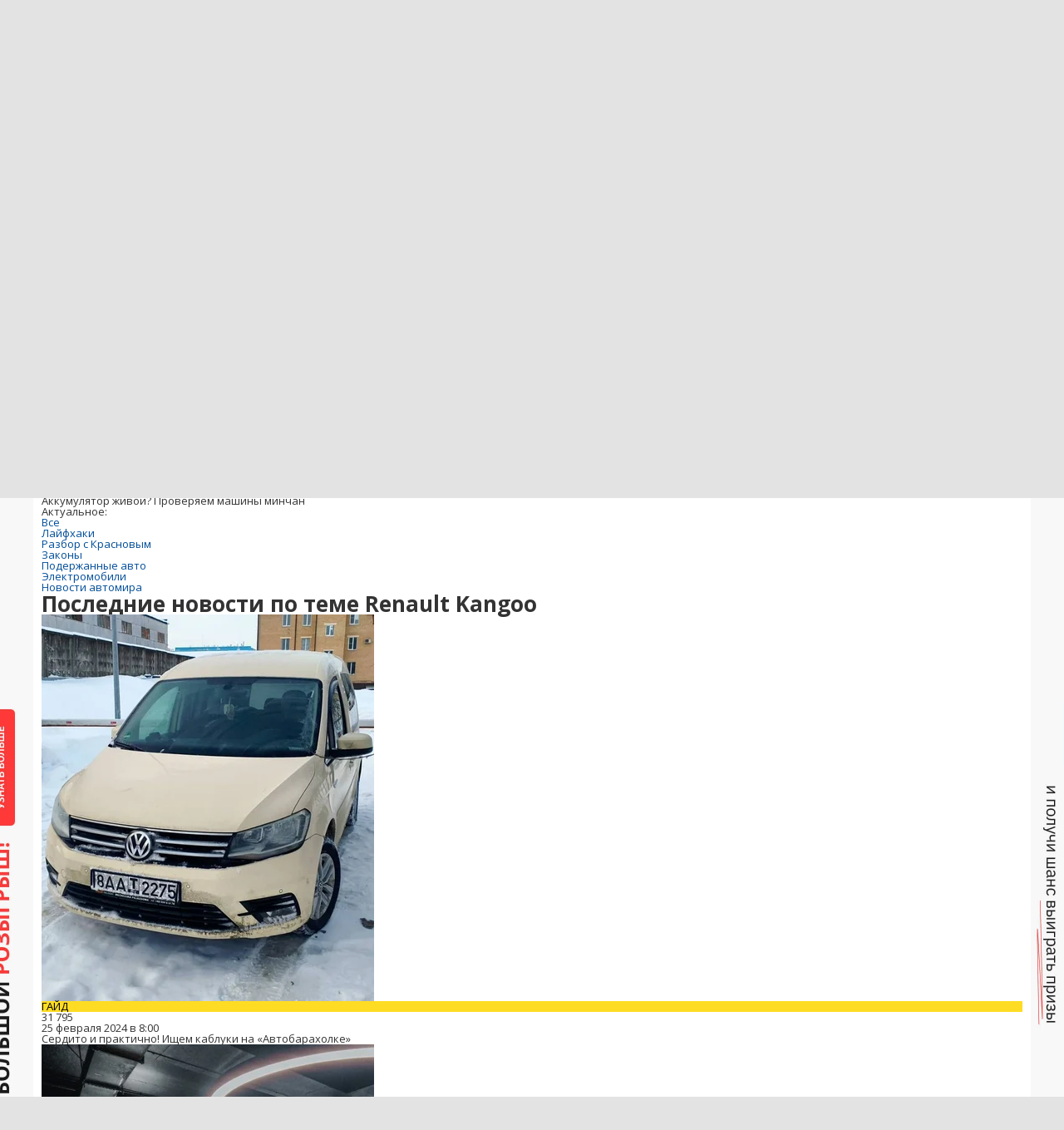

--- FILE ---
content_type: text/html; charset=utf-8
request_url: https://auto.onliner.by/tag/renault-kangoo
body_size: 18959
content:
<!doctype html>
<html lang="ru" class="responsive-layout">
<head>
<script type="text/javascript">
window.cookieConsent = {"functional":true,"metrics":true,"ads":true};
</script>
<script>
    window.dataLayer = window.dataLayer || [];
    dataLayer.push({
        ouid: 'snyBDGl0YvS0c7/HGTjyAg=='
    })

    function gtag() {
        dataLayer.push(arguments);
    }

    gtag('consent', 'default', {
        analytics_storage: 'granted',
        ad_storage: 'granted',
    });
</script>
<meta charset="utf-8">
<meta name="theme-color" content="#246eb7">
<meta http-equiv="X-UA-Compatible" content="IE=edge,chrome=1">
<meta name="viewport" content="width=device-width,initial-scale=1.0,minimum-scale=1.0,maximum-scale=1.0,user-scalable=no">

<meta name="keywords" content="">
<meta name="description" content="">
<title>Renault Kangoo</title>

<link rel="preconnect" href="https://cdn.onliner.by">
<link rel="preconnect" href="https://gc.onliner.by">
<link rel="preconnect" href="https://content.onliner.by">
<link rel="preconnect" href="https://imgproxy.onliner.by">

<link rel="shortcut icon" href="https://gc.onliner.by/favicon.ico?v=3">
<link rel="mask-icon" href="https://gc.onliner.by/images/logo/icons/icon.svg?v=3" color="#ff0000">
<link rel="icon" type="image/x-icon" href="https://gc.onliner.by/images/logo/icons/favicon.ico?v=3">
<link rel="icon" type="image/png" href="https://gc.onliner.by/images/logo/icons/favicon-16x16.png?v=3" sizes="16x16">
<link rel="icon" type="image/png" href="https://gc.onliner.by/images/logo/icons/favicon-32x32.png?v=3" sizes="32x32">
<link rel="icon" type="image/png" href="https://gc.onliner.by/images/logo/icons/favicon-96x96.png?v=3" sizes="96x96">
<link rel="icon" type="image/png" href="https://gc.onliner.by/images/logo/icons/favicon-192x192.png?v=3" sizes="192x192">
<link rel="apple-touch-icon" sizes="60x60" href="https://gc.onliner.by/images/logo/icons/apple-touch-icon-60x60.png?v=3">
<link rel="apple-touch-icon" sizes="120x120" href="https://gc.onliner.by/images/logo/icons/apple-touch-icon-120x120.png?v=3">
<link rel="apple-touch-icon" sizes="180x180" href="https://gc.onliner.by/images/logo/icons/apple-touch-icon-180x180.png?v=3">

<link rel="stylesheet" href="https://gc.onliner.by/assets/responsive-header.d280c46c63d6c21e.css">

<script type="text/javascript" src="https://platform-api.sharethis.com/js/sharethis.js#property=5f5382eb6b5d9900194e298f&product=sop" async="async"></script>
<script>
    window.vkAsyncInit = function () {
        VK.init({apiId: 2330761, onlyWidgets: true});
    };
</script>



<link rel="stylesheet" href="https://auto.onliner.by/assets/app.ef18607ea2c10215.css"><link rel="preconnect" href="https://cdn.diginetica.net/">
<link rel="preconnect" href="https://tracking.diginetica.net/">
<link rel="preconnect" href="https://tracking-app.diginetica.net/">
<script type="text/javascript">
    var digiScript = document.createElement('script');
    digiScript.src = '//cdn.diginetica.net/243/client.js';
    digiScript.defer = true;
    digiScript.async = true;
    document.head.appendChild(digiScript);
</script>
<script async src="https://gc.onliner.by/js/mediameter/counter.js"></script>

<script>window.yaContextCb = window.yaContextCb || []</script>
<script async src="https://yandex.ru/ads/system/context.js"></script>
<link rel="alternate" type="application/rss+xml" title="Onliner - Авто" href="https://auto.onliner.by/feed" />
</head>
<body>

        <div class="adfox-banner-background"></div>

        <style>
@media only screen and (max-width: 640px) {
    .responsive-layout .bnr-top-wide {
        display: none;
    }
}
@media only screen and (min-width: 1001px) {
    .responsive-layout .bnr-top-wide_fixed-height {
        height: 200px;
    }
    .responsive-layout .bnr-top-wide_fixed-height iframe {
        height: 200px !important;
    }
}
</style>
<div id="adfox_154331749563871279"></div>
<script>
    (function(w, n) {
        w[n] = w[n] || [];
        w[n].push([{
            ownerId: 260941,
            containerId: 'adfox_154331749563871279',
            params: {
                p1: 'dfjls',
                p2: 'fzvf',
                puid1: 'auto',
                puid2: 'renault-kangoo'
            }
        }, ['desktop'], {
            tabletWidth: 1000,
            phoneWidth: 640,
            isAutoReloads: false
        }]);
    })(window, 'adfoxAsyncParamsAdaptive');
</script>
    <!--Layout container-->
<div class="layout-container">
<!--Container-->
<div id="container">
    <div class="g-container-outer">
        
                    <div class="l-gradient-wrapper">
            <!--Top-->
            <header class="g-top">
                <div id="navigation-sidebar" class="header-style">
    <div class="header-style__overlay"
         data-bind="click: $root.toggleSidebar.bind($root)"></div>
    <div class="header-style__aside">
        <div class="header-style__toggle"></div>
        <span href="#" class="header-style__underlay" data-bind="click: $root.toggleSidebar.bind($root)"></span>

        <div class="header-style__navigation">
            <div class="header-style__top">
                <div class="header-style__age">18+</div>
                <div class="header-style__title">Авто</div>
            </div>
            <div class="header-style__middle">
                                <ul class="header-style__list header-style__list_primary">
                    <li class="header-style__item " >
            <a href="https://www.onliner.by"
               class="header-style__link header-style__link_primary">
                <span class="header-style__sign">Главная страница</span>
            </a>
                                </li>
                    <li class="header-style__item " >
            <a href="https://catalog.onliner.by"
               class="header-style__link header-style__link_primary">
                <span class="header-style__sign">Каталог</span>
            </a>
            <a href="https://catalog.onliner.by/videocard?is_by_parts=1&utm_source=onliner&utm_medium=babl&utm_campaign=videocard_minipay" target="_self" class="header-style__bubble header-style__bubble_universal" style="background-color: #FF3939; color: #FFFFFF;">
    Видеокарты по Minipay</a>
                    </li>
                    <li class="header-style__item header-style__item_arrow" data-bind="click: $root.toggleArrowItem.bind($root)">
            <a href="#"
               class="header-style__link header-style__link_primary">
                <span class="header-style__sign">Новости</span>
            </a>
                                        <ul class="header-style__list header-style__list_secondary">
                                            <li class="header-style__item">
                            <a href="https://people.onliner.by" class="header-style__link header-style__link_primary"
                               data-bind="click: $root.goToLink.bind($root)">
                                <span class="header-style__sign">Люди</span>
                            </a>
                                                    </li>
                                            <li class="header-style__item">
                            <a href="https://money.onliner.by" class="header-style__link header-style__link_primary"
                               data-bind="click: $root.goToLink.bind($root)">
                                <span class="header-style__sign">Кошелек</span>
                            </a>
                                                    </li>
                                            <li class="header-style__item">
                            <a href="https://auto.onliner.by" class="header-style__link header-style__link_primary"
                               data-bind="click: $root.goToLink.bind($root)">
                                <span class="header-style__sign">Авто</span>
                            </a>
                                                    </li>
                                            <li class="header-style__item">
                            <a href="https://tech.onliner.by" class="header-style__link header-style__link_primary"
                               data-bind="click: $root.goToLink.bind($root)">
                                <span class="header-style__sign">Технологии</span>
                            </a>
                                                    </li>
                                            <li class="header-style__item">
                            <a href="https://realt.onliner.by" class="header-style__link header-style__link_primary"
                               data-bind="click: $root.goToLink.bind($root)">
                                <span class="header-style__sign">Недвижимость</span>
                            </a>
                                                    </li>
                                    </ul>
                    </li>
                    <li class="header-style__item header-style__item_arrow" data-bind="click: $root.toggleArrowItem.bind($root)">
            <a href="#"
               class="header-style__link header-style__link_primary">
                <span class="header-style__sign">Автобарахолка</span>
            </a>
                                        <ul class="header-style__list header-style__list_secondary">
                                            <li class="header-style__item">
                            <a href="https://ab.onliner.by" class="header-style__link header-style__link_primary"
                               data-bind="click: $root.goToLink.bind($root)">
                                <span class="header-style__sign">Авто</span>
                            </a>
                                                    </li>
                                            <li class="header-style__item">
                            <a href="https://mb.onliner.by" class="header-style__link header-style__link_primary"
                               data-bind="click: $root.goToLink.bind($root)">
                                <span class="header-style__sign">Мото</span>
                            </a>
                                                    </li>
                                    </ul>
                    </li>
                    <li class="header-style__item header-style__item_arrow" data-bind="click: $root.toggleArrowItem.bind($root)">
            <a href="#"
               class="header-style__link header-style__link_primary">
                <span class="header-style__sign">Дома и квартиры</span>
            </a>
                                        <ul class="header-style__list header-style__list_secondary">
                                            <li class="header-style__item">
                            <a href="https://r.onliner.by/pk" class="header-style__link header-style__link_primary"
                               data-bind="click: $root.goToLink.bind($root)">
                                <span class="header-style__sign">Продажа</span>
                            </a>
                                                    </li>
                                            <li class="header-style__item">
                            <a href="https://r.onliner.by/ak" class="header-style__link header-style__link_primary"
                               data-bind="click: $root.goToLink.bind($root)">
                                <span class="header-style__sign">Аренда</span>
                            </a>
                                                    </li>
                                    </ul>
                    </li>
                    <li class="header-style__item " >
            <a href="https://s.onliner.by/tasks"
               class="header-style__link header-style__link_primary">
                <span class="header-style__sign">Услуги</span>
            </a>
                                </li>
                    <li class="header-style__item " >
            <a href="https://baraholka.onliner.by"
               class="header-style__link header-style__link_primary">
                <span class="header-style__sign">Барахолка</span>
            </a>
                                </li>
                    <li class="header-style__item " >
            <a href="https://forum.onliner.by"
               class="header-style__link header-style__link_primary">
                <span class="header-style__sign">Форум</span>
            </a>
                                </li>
    </ul>

<div class="header-style__divider"></div>

<ul class="header-style__list header-style__list_primary">
    <li class="header-style__item header-style__item_clover">
        <a href="https://clever.onliner.by/?utm_source=onliner&utm_medium=navigation&utm_campaign=clever" target="_blank"
           class="header-style__link header-style__link_primary">
            <span class="header-style__sign">Onlíner Клевер</span>
        </a>
    </li>
</ul>

<div class="header-style__divider"></div>

<ul class="header-style__list header-style__list_primary">
    <li id="cart-mobile" class="header-style__item header-style__item_cart">
        <a href="https://cart.onliner.by" class="header-style__link header-style__link_primary">
            <span class="header-style__sign">Корзина</span>
            <!-- ko if: $root.cartQuantity -->
            <span class="header-style__counter"
                  data-bind="text: $root.cartQuantity"></span>
            <!-- /ko -->
        </a>
    </li>

    <!-- ko if: $root.currentUser.id() -->
    <li class="header-style__item header-style__item_history">
        <a href="https://cart.onliner.by/orders" class="header-style__link header-style__link_primary">
            <span class="header-style__sign">История заказов</span>
        </a>
    </li>
    <!-- /ko -->
</ul>

<div class="header-style__divider"></div>

<ul class="header-style__list header-style__list_primary">
    <li class="header-style__item js-currency-widget" style="display: none;">
        <a href="https://kurs.onliner.by" class="header-style__link header-style__link_primary">
            <span class="b-top-navigation-informers__link js-currency-amount"></span>
        </a>
    </li>
    <li class="header-style__item js-weather-widget" style="display: none;">
        <a href="https://pogoda.onliner.by" class="header-style__link header-style__link_primary">
            <i class="phenomena-icon extra-small js-weather-icon"></i>
            <span class="js-weather"></span>
        </a>
    </li>
</ul>
            </div>
            <div class="header-style__bottom">
                <!-- ko if: $root.currentUser.id() -->

                <div class="header-style__exit">
                    <a class="header-style__link header-style__link_secondary"
                       data-bind="click: $root.currentUser.logout">
                        Выйти
                    </a>
                </div>

                <div class="header-style__data">
                    <div class="header-style__preview">
                        <a href="https://profile.onliner.by/" class="header-style__image header-style__image_person"
                           data-bind="style: {'background-image': 'url(\'https://content.onliner.by/user/avatar/60x60/' + $root.currentUser.id() + '\')'}"></a>
                    </div>
                    <div class="header-style__name">
                        <a href="https://profile.onliner.by" class="header-style__link header-style__link_primary"
                           data-bind="text: $root.currentUser.nickname()" >
                        </a>
                    </div>
                </div>
                <!-- /ko -->

                <!-- ko if: !$root.currentUser.id() -->
                    <div id="login-app-mobile"></div>
                <!-- /ko -->
            </div>
        </div>
    </div>
</div>

<script>
    document.addEventListener('DOMContentLoaded', function () {
        var sidebarContainer = document.getElementById('navigation-sidebar'),
            options = {
                selectors: {},
                modifiers: {
                    sidebarOpened: 'body_state-header-style_opened',
                    arrowItemOpened: 'header-style__item_opened'
                }
            },
            currentUser = new CLASSES.User();

    
        options.currentUser = currentUser;

        var sidebarNavigation = new SidebarNavigation(options);

        sidebarContainer && !ko.dataFor(sidebarContainer) && ko.applyBindings(sidebarNavigation, sidebarContainer);

        Onliner.dispatcher.subscribe('auth:success', function (data) {
            currentUser.setData(data.user);
        });

        Onliner.dispatcher.subscribe('general:close-sidebar-navigation', function () {
            sidebarNavigation.closeSidebar();
        });
    });
</script>

                <!--Top-navigation-->
<div class="b-top-menu">
<div class="g-top-i">
<nav class="b-top-navigation">

<!--Main-navigation-->
<ul class="b-main-navigation">
<li class="b-main-navigation__item">
    <a href="https://catalog.onliner.by/videocard?is_by_parts=1&utm_source=onliner&utm_medium=babl&utm_campaign=videocard_minipay" target="_self" class="b-main-navigation__advert b-main-navigation__advert_universal" >
    <div class="b-main-navigation__bubble b-main-navigation__bubble_universal" style="background-color: #FF3939; color: #FFFFFF;">Видеокарты по Minipay        <svg width="13" height="13" viewBox="0 0 13 13" fill="none" style="color: #FF3939;">
            <path d="M9.16821 1.45252C7.22163 0.520094 5.08519 0 2.85 0C1.89141 0 0.912697 0.117201 0 0.300014C2.79816 3.00973 3.57245 7.58069 4.04041 11.4276C4.08739 11.9643 4.17475 12.4895 4.29944 13H13V0.106333C11.6176 0.304071 10.3221 0.771079 9.16821 1.45252Z" fill="currentColor"></path>
        </svg>
    </div>
</a>
    <a href="https://catalog.onliner.by" class="b-main-navigation__link">
        <span class="b-main-navigation__text">Каталог</span>
    </a>
</li>

<li class="b-main-navigation__item b-main-navigation__item_arrow b-main-navigation__item_current">
    <a href="https://www.onliner.by" class="b-main-navigation__link">
        <span class="b-main-navigation__text">Новости</span>
    </a>
    <div class="b-main-navigation__dropdown">
        <div class="g-top-i">
            <div class="b-main-navigation__dropdown-wrapper">
                <div class="b-main-navigation__dropdown-grid">
                                                                <div class="b-main-navigation__dropdown-column b-main-navigation__dropdown-column_25">
                            <div class="b-main-navigation__dropdown-title">
                                <a href="https://people.onliner.by" class="b-main-navigation__dropdown-title-link">Люди</a>
                            </div>
                            <ul class="b-main-navigation__dropdown-news-list">
            <li class="b-main-navigation__dropdown-news-item">
            <a href="https://people.onliner.by/2026/01/23/do-3" class="b-main-navigation__dropdown-news-preview">
                <picture>
    <source srcset="https://imgproxy.onliner.by/vrgGlUFvpZlHKf1auM3yRxL_w8tfclN8KqdQ-AWoQbk/rt:fill/s:100:60/aHR0cHM6Ly9jb250/ZW50Lm9ubGluZXIu/YnkvbmV3cy81NTB4/Mjk4LzJlMzFiNTRl/Y2E4NmYxZjM5YWNi/YjIxNTRlZGIyMDli/LmpwZw.webp 100w, https://imgproxy.onliner.by/HNM_N13CvHiT8VHmCEJhPaEXuzwAuNbibJRzhsq2c5Y/rt:fill/s:200:120/aHR0cHM6Ly9jb250/ZW50Lm9ubGluZXIu/YnkvbmV3cy81NTB4/Mjk4LzJlMzFiNTRl/Y2E4NmYxZjM5YWNi/YjIxNTRlZGIyMDli/LmpwZw.webp 200w" sizes="100px" type="image/webp">
    <source srcset="https://imgproxy.onliner.by/6c90Pid_Le_MJ4wTKD6b_QarJmHvJ5rwazecmPp5REo/rt:fill/s:100:60/aHR0cHM6Ly9jb250/ZW50Lm9ubGluZXIu/YnkvbmV3cy81NTB4/Mjk4LzJlMzFiNTRl/Y2E4NmYxZjM5YWNi/YjIxNTRlZGIyMDli/LmpwZw.jpg 100w, https://imgproxy.onliner.by/My4ut25_NciIGTlvB-tu4zDwkdDtnVtqKVV8K3b1Y38/rt:fill/s:200:120/aHR0cHM6Ly9jb250/ZW50Lm9ubGluZXIu/YnkvbmV3cy81NTB4/Mjk4LzJlMzFiNTRl/Y2E4NmYxZjM5YWNi/YjIxNTRlZGIyMDli/LmpwZw.jpg 200w" sizes="100px" type="image/jpeg">
    <img src="https://imgproxy.onliner.by/My4ut25_NciIGTlvB-tu4zDwkdDtnVtqKVV8K3b1Y38/rt:fill/s:200:120/aHR0cHM6Ly9jb250/ZW50Lm9ubGluZXIu/YnkvbmV3cy81NTB4/Mjk4LzJlMzFiNTRl/Y2E4NmYxZjM5YWNi/YjIxNTRlZGIyMDli/LmpwZw.jpg" loading="lazy">
</picture>                <span class="b-main-navigation__dropdown-news-labels">
                                            <span class="b-main-navigation__dropdown-news-label b-main-navigation__dropdown-news-label_view b-main-navigation__dropdown-news-label_secondary">41 029</span>
                                    </span>
            </a>
            <div class="b-main-navigation__dropdown-news-description">
                <a href="https://people.onliner.by/2026/01/23/do-3" class="b-main-navigation__dropdown-news-link">
                    На днях до +3. Возможны сильные осадки и даже дождь                </a>
            </div>
        </li>
            <li class="b-main-navigation__dropdown-news-item">
            <a href="https://people.onliner.by/2026/01/23/kofejnyj-gastrofest" class="b-main-navigation__dropdown-news-preview">
                <picture>
    <source srcset="https://imgproxy.onliner.by/rUwrU9PEy6_gK_Iw6ck2Zjq0k5KSf_xgc205Sv8a1xA/rt:fill/s:100:60/aHR0cHM6Ly9jb250/ZW50Lm9ubGluZXIu/YnkvbmV3cy81NTB4/Mjk4L2I3NDdiMzhm/ZjRjZWM5MGFjZGIw/MGI3MTc4MWRmNDdk/LmpwZw.webp 100w, https://imgproxy.onliner.by/tmiU_31VEN0PuoRf0bgx6ywyqB9L4Ltta1OHwz4ZNRk/rt:fill/s:200:120/aHR0cHM6Ly9jb250/ZW50Lm9ubGluZXIu/YnkvbmV3cy81NTB4/Mjk4L2I3NDdiMzhm/ZjRjZWM5MGFjZGIw/MGI3MTc4MWRmNDdk/LmpwZw.webp 200w" sizes="100px" type="image/webp">
    <source srcset="https://imgproxy.onliner.by/qHCxJ1KKsvKlgLXMpCPYcMXHOjtXz7vl1zdt8kqNac4/rt:fill/s:100:60/aHR0cHM6Ly9jb250/ZW50Lm9ubGluZXIu/YnkvbmV3cy81NTB4/Mjk4L2I3NDdiMzhm/ZjRjZWM5MGFjZGIw/MGI3MTc4MWRmNDdk/LmpwZw.jpg 100w, https://imgproxy.onliner.by/qJzeWlYiTFzn-ShSwvchgkJiyk9TuXYuoy1vIE_soXw/rt:fill/s:200:120/aHR0cHM6Ly9jb250/ZW50Lm9ubGluZXIu/YnkvbmV3cy81NTB4/Mjk4L2I3NDdiMzhm/ZjRjZWM5MGFjZGIw/MGI3MTc4MWRmNDdk/LmpwZw.jpg 200w" sizes="100px" type="image/jpeg">
    <img src="https://imgproxy.onliner.by/qJzeWlYiTFzn-ShSwvchgkJiyk9TuXYuoy1vIE_soXw/rt:fill/s:200:120/aHR0cHM6Ly9jb250/ZW50Lm9ubGluZXIu/YnkvbmV3cy81NTB4/Mjk4L2I3NDdiMzhm/ZjRjZWM5MGFjZGIw/MGI3MTc4MWRmNDdk/LmpwZw.jpg" loading="lazy">
</picture>                <span class="b-main-navigation__dropdown-news-labels">
                                            <span class="b-main-navigation__dropdown-news-label b-main-navigation__dropdown-news-label_view b-main-navigation__dropdown-news-label_primary">24 489</span>
                                    </span>
            </a>
            <div class="b-main-navigation__dropdown-news-description">
                <a href="https://people.onliner.by/2026/01/23/kofejnyj-gastrofest" class="b-main-navigation__dropdown-news-link">
                    Новый кофейный «Гастрофест»: все сеты по 14 рублей                </a>
            </div>
        </li>
            <li class="b-main-navigation__dropdown-news-item">
            <a href="https://people.onliner.by/2026/01/23/v-rossii-devochka-ne-smogla-vybratsya-iz-sugroba-ona-pogibla" class="b-main-navigation__dropdown-news-preview">
                <picture>
    <source srcset="https://imgproxy.onliner.by/y_4ccSbHKbMRmibWruXtmWNvxoazMzoGa9l8VhcyE4c/rt:fill/s:100:60/aHR0cHM6Ly9jb250/ZW50Lm9ubGluZXIu/YnkvbmV3cy81NTB4/Mjk4LzY0MDM2YWJh/YjNiZTc3NDBkNWI1/ZjljYmNmNmNkMDc1/LmpwZw.webp 100w, https://imgproxy.onliner.by/7_CDUBhb_2URJbnaZbUyuVMQNBS8LBysiJl7WUcOiZU/rt:fill/s:200:120/aHR0cHM6Ly9jb250/ZW50Lm9ubGluZXIu/YnkvbmV3cy81NTB4/Mjk4LzY0MDM2YWJh/YjNiZTc3NDBkNWI1/ZjljYmNmNmNkMDc1/LmpwZw.webp 200w" sizes="100px" type="image/webp">
    <source srcset="https://imgproxy.onliner.by/FESXXdXpNYP4ln-4SRZz-iGVN_Eok3sagrAvKJhZDEE/rt:fill/s:100:60/aHR0cHM6Ly9jb250/ZW50Lm9ubGluZXIu/YnkvbmV3cy81NTB4/Mjk4LzY0MDM2YWJh/YjNiZTc3NDBkNWI1/ZjljYmNmNmNkMDc1/LmpwZw.jpg 100w, https://imgproxy.onliner.by/fl7UoKSGsH5-90KTU3wBpBG9l639EtEQv4qiC6Vdq4E/rt:fill/s:200:120/aHR0cHM6Ly9jb250/ZW50Lm9ubGluZXIu/YnkvbmV3cy81NTB4/Mjk4LzY0MDM2YWJh/YjNiZTc3NDBkNWI1/ZjljYmNmNmNkMDc1/LmpwZw.jpg 200w" sizes="100px" type="image/jpeg">
    <img src="https://imgproxy.onliner.by/fl7UoKSGsH5-90KTU3wBpBG9l639EtEQv4qiC6Vdq4E/rt:fill/s:200:120/aHR0cHM6Ly9jb250/ZW50Lm9ubGluZXIu/YnkvbmV3cy81NTB4/Mjk4LzY0MDM2YWJh/YjNiZTc3NDBkNWI1/ZjljYmNmNmNkMDc1/LmpwZw.jpg" loading="lazy">
</picture>                <span class="b-main-navigation__dropdown-news-labels">
                                            <span class="b-main-navigation__dropdown-news-label b-main-navigation__dropdown-news-label_view b-main-navigation__dropdown-news-label_primary">23 650</span>
                                    </span>
            </a>
            <div class="b-main-navigation__dropdown-news-description">
                <a href="https://people.onliner.by/2026/01/23/v-rossii-devochka-ne-smogla-vybratsya-iz-sugroba-ona-pogibla" class="b-main-navigation__dropdown-news-link">
                    В России девочка не смогла выбраться из сугроба — она погибла                </a>
            </div>
        </li>
    </ul>
<div class="b-main-navigation__dropdown-control">
    <a href="https://people.onliner.by" class="b-main-navigation__dropdown-button">
                    Перейти в раздел            </a>
</div>

                        </div>
                                            <div class="b-main-navigation__dropdown-column b-main-navigation__dropdown-column_25">
                            <div class="b-main-navigation__dropdown-title">
                                <a href="https://auto.onliner.by" class="b-main-navigation__dropdown-title-link">Авто</a>
                            </div>
                            <ul class="b-main-navigation__dropdown-news-list">
            <li class="b-main-navigation__dropdown-news-item">
            <a href="https://auto.onliner.by/2026/01/23/xolodnye-poezdki-v-ot" class="b-main-navigation__dropdown-news-preview">
                <picture>
    <source srcset="https://imgproxy.onliner.by/B94t2vTkgVfKGJUTjnUENKm2NoRxpd4J5JVWf-qJZxY/rt:fill/s:100:60/aHR0cHM6Ly9jb250/ZW50Lm9ubGluZXIu/YnkvbmV3cy81NTB4/Mjk4LzE5OTFkZThl/MjYyNmQzMTE1NmRl/NjQyYmVlZmJkNDk4/LmpwZw.webp 100w, https://imgproxy.onliner.by/M0cVMmjQyhisXaDHHon9anfYjTGR6Vfj3Bsjc-TegsY/rt:fill/s:200:120/aHR0cHM6Ly9jb250/ZW50Lm9ubGluZXIu/YnkvbmV3cy81NTB4/Mjk4LzE5OTFkZThl/MjYyNmQzMTE1NmRl/NjQyYmVlZmJkNDk4/LmpwZw.webp 200w" sizes="100px" type="image/webp">
    <source srcset="https://imgproxy.onliner.by/OUT9mNxV4G-Kusy2JYsbTXMn-zuNNNhLweBzRpOOz4I/rt:fill/s:100:60/aHR0cHM6Ly9jb250/ZW50Lm9ubGluZXIu/YnkvbmV3cy81NTB4/Mjk4LzE5OTFkZThl/MjYyNmQzMTE1NmRl/NjQyYmVlZmJkNDk4/LmpwZw.jpg 100w, https://imgproxy.onliner.by/ZmhfQL0THvfsZfcTfUBSo9x3EWbvPxJT3EPNADpik9c/rt:fill/s:200:120/aHR0cHM6Ly9jb250/ZW50Lm9ubGluZXIu/YnkvbmV3cy81NTB4/Mjk4LzE5OTFkZThl/MjYyNmQzMTE1NmRl/NjQyYmVlZmJkNDk4/LmpwZw.jpg 200w" sizes="100px" type="image/jpeg">
    <img src="https://imgproxy.onliner.by/ZmhfQL0THvfsZfcTfUBSo9x3EWbvPxJT3EPNADpik9c/rt:fill/s:200:120/aHR0cHM6Ly9jb250/ZW50Lm9ubGluZXIu/YnkvbmV3cy81NTB4/Mjk4LzE5OTFkZThl/MjYyNmQzMTE1NmRl/NjQyYmVlZmJkNDk4/LmpwZw.jpg" loading="lazy">
</picture>                <span class="b-main-navigation__dropdown-news-labels">
                                            <span class="b-main-navigation__dropdown-news-label b-main-navigation__dropdown-news-label_view b-main-navigation__dropdown-news-label_secondary">40 033</span>
                                    </span>
            </a>
            <div class="b-main-navigation__dropdown-news-description">
                <a href="https://auto.onliner.by/2026/01/23/xolodnye-poezdki-v-ot" class="b-main-navigation__dropdown-news-link">
                    «Пар изо рта»: минчане рассказали о холодных поездках в общественном транспорте                </a>
            </div>
        </li>
            <li class="b-main-navigation__dropdown-news-item">
            <a href="https://auto.onliner.by/2026/01/23/taksi-v-morozy" class="b-main-navigation__dropdown-news-preview">
                <picture>
    <source srcset="https://imgproxy.onliner.by/Cu2Ic_oodFCnB9bXmZLtNxVhH8sKoQVXarZGK5Arwm8/rt:fill/s:100:60/aHR0cHM6Ly9jb250/ZW50Lm9ubGluZXIu/YnkvbmV3cy81NTB4/Mjk4LzBjYTUxZTMz/NTQ3YjNkNzM0MWRh/NDkzOWU2Y2Q2NGQy/LmpwZw.webp 100w, https://imgproxy.onliner.by/BEJuQkXlxuOLQBEbpxtk-tn_Qh6mdtePPFZh_VQpfhs/rt:fill/s:200:120/aHR0cHM6Ly9jb250/ZW50Lm9ubGluZXIu/YnkvbmV3cy81NTB4/Mjk4LzBjYTUxZTMz/NTQ3YjNkNzM0MWRh/NDkzOWU2Y2Q2NGQy/LmpwZw.webp 200w" sizes="100px" type="image/webp">
    <source srcset="https://imgproxy.onliner.by/OV--Uu64xRbpSy2jnwU7ZaqVn0xGp5ATdCUl5Yxjt_M/rt:fill/s:100:60/aHR0cHM6Ly9jb250/ZW50Lm9ubGluZXIu/YnkvbmV3cy81NTB4/Mjk4LzBjYTUxZTMz/NTQ3YjNkNzM0MWRh/NDkzOWU2Y2Q2NGQy/LmpwZw.jpg 100w, https://imgproxy.onliner.by/ny0trDqU1iL2Ee8LFcy6xHefVEVQRClO3bnzZnzsTH8/rt:fill/s:200:120/aHR0cHM6Ly9jb250/ZW50Lm9ubGluZXIu/YnkvbmV3cy81NTB4/Mjk4LzBjYTUxZTMz/NTQ3YjNkNzM0MWRh/NDkzOWU2Y2Q2NGQy/LmpwZw.jpg 200w" sizes="100px" type="image/jpeg">
    <img src="https://imgproxy.onliner.by/ny0trDqU1iL2Ee8LFcy6xHefVEVQRClO3bnzZnzsTH8/rt:fill/s:200:120/aHR0cHM6Ly9jb250/ZW50Lm9ubGluZXIu/YnkvbmV3cy81NTB4/Mjk4LzBjYTUxZTMz/NTQ3YjNkNzM0MWRh/NDkzOWU2Y2Q2NGQy/LmpwZw.jpg" loading="lazy">
</picture>                <span class="b-main-navigation__dropdown-news-labels">
                                            <span class="b-main-navigation__dropdown-news-label b-main-navigation__dropdown-news-label_view b-main-navigation__dropdown-news-label_primary">35 946</span>
                                    </span>
            </a>
            <div class="b-main-navigation__dropdown-news-description">
                <a href="https://auto.onliner.by/2026/01/23/taksi-v-morozy" class="b-main-navigation__dropdown-news-link">
                    Как электромобили переживают такие морозы? Поговорили с таксистами                </a>
            </div>
        </li>
            <li class="b-main-navigation__dropdown-news-item">
            <a href="https://auto.onliner.by/2026/01/23/pod-minskom-gruzovik-stolknulsya-s-legkovushkoj-sredi-postradavshix-dvoe-detej" class="b-main-navigation__dropdown-news-preview">
                <picture>
    <source srcset="https://imgproxy.onliner.by/lAxnJJNVhHRjX1sHcBdg976uj9L9jc5uJf_Er-t6ZXw/rt:fill/s:100:60/aHR0cHM6Ly9jb250/ZW50Lm9ubGluZXIu/YnkvbmV3cy81NTB4/Mjk4L2VkMmM2N2Qy/ZjhhZmMzZTc3YTE2/NThjOTVjYTcxODBl/LmpwZw.webp 100w, https://imgproxy.onliner.by/YHCZEregPRuWfWgQiTBdKDqndJWBb9EV4stlERDPz00/rt:fill/s:200:120/aHR0cHM6Ly9jb250/ZW50Lm9ubGluZXIu/YnkvbmV3cy81NTB4/Mjk4L2VkMmM2N2Qy/ZjhhZmMzZTc3YTE2/NThjOTVjYTcxODBl/LmpwZw.webp 200w" sizes="100px" type="image/webp">
    <source srcset="https://imgproxy.onliner.by/yFriSNpq3iSkQKr6F0-6UBrJNWoDhvNG_UgJwdDgH-s/rt:fill/s:100:60/aHR0cHM6Ly9jb250/ZW50Lm9ubGluZXIu/YnkvbmV3cy81NTB4/Mjk4L2VkMmM2N2Qy/ZjhhZmMzZTc3YTE2/NThjOTVjYTcxODBl/LmpwZw.jpg 100w, https://imgproxy.onliner.by/Z9Cxmw2XkovSghrr8jAHGHn9sVxH8Bj8VY5ajab22_g/rt:fill/s:200:120/aHR0cHM6Ly9jb250/ZW50Lm9ubGluZXIu/YnkvbmV3cy81NTB4/Mjk4L2VkMmM2N2Qy/ZjhhZmMzZTc3YTE2/NThjOTVjYTcxODBl/LmpwZw.jpg 200w" sizes="100px" type="image/jpeg">
    <img src="https://imgproxy.onliner.by/Z9Cxmw2XkovSghrr8jAHGHn9sVxH8Bj8VY5ajab22_g/rt:fill/s:200:120/aHR0cHM6Ly9jb250/ZW50Lm9ubGluZXIu/YnkvbmV3cy81NTB4/Mjk4L2VkMmM2N2Qy/ZjhhZmMzZTc3YTE2/NThjOTVjYTcxODBl/LmpwZw.jpg" loading="lazy">
</picture>                <span class="b-main-navigation__dropdown-news-labels">
                                            <span class="b-main-navigation__dropdown-news-label b-main-navigation__dropdown-news-label_view b-main-navigation__dropdown-news-label_primary">31 761</span>
                                    </span>
            </a>
            <div class="b-main-navigation__dropdown-news-description">
                <a href="https://auto.onliner.by/2026/01/23/pod-minskom-gruzovik-stolknulsya-s-legkovushkoj-sredi-postradavshix-dvoe-detej" class="b-main-navigation__dropdown-news-link">
                    Грузовик столкнулся с легковушкой — среди пострадавших двое детей. Каким будет наказание?                 </a>
            </div>
        </li>
    </ul>
<div class="b-main-navigation__dropdown-control">
    <a href="https://auto.onliner.by" class="b-main-navigation__dropdown-button">
                    Перейти в раздел            </a>
</div>

                        </div>
                                            <div class="b-main-navigation__dropdown-column b-main-navigation__dropdown-column_25">
                            <div class="b-main-navigation__dropdown-title">
                                <a href="https://tech.onliner.by" class="b-main-navigation__dropdown-title-link">Технологии</a>
                            </div>
                            <ul class="b-main-navigation__dropdown-news-list">
            <li class="b-main-navigation__dropdown-news-item">
            <a href="https://tech.onliner.by/2026/01/23/redmi-note-15-pro-5g-i-15-pro-review" class="b-main-navigation__dropdown-news-preview">
                <picture>
    <source srcset="https://imgproxy.onliner.by/NJuvVBEPiU_DUHSe3YxKwR0PTRmOYT3YVjDXeF-3S24/rt:fill/s:100:60/aHR0cHM6Ly9jb250/ZW50Lm9ubGluZXIu/YnkvbmV3cy81NTB4/Mjk4L2VmYjVkYmE1/ZGE2OTJlZTA1M2Qy/YjQ1NzllNTVjZjgw/LmpwZw.webp 100w, https://imgproxy.onliner.by/m7EkiwPCFdzelzjsrNT5RYqkSXg-hDCrhzE_w79FLzs/rt:fill/s:200:120/aHR0cHM6Ly9jb250/ZW50Lm9ubGluZXIu/YnkvbmV3cy81NTB4/Mjk4L2VmYjVkYmE1/ZGE2OTJlZTA1M2Qy/YjQ1NzllNTVjZjgw/LmpwZw.webp 200w" sizes="100px" type="image/webp">
    <source srcset="https://imgproxy.onliner.by/WRs6gdmX5DW_EQaeMvUzvlnDbCCGoxYVaIWyZficSZc/rt:fill/s:100:60/aHR0cHM6Ly9jb250/ZW50Lm9ubGluZXIu/YnkvbmV3cy81NTB4/Mjk4L2VmYjVkYmE1/ZGE2OTJlZTA1M2Qy/YjQ1NzllNTVjZjgw/LmpwZw.jpg 100w, https://imgproxy.onliner.by/Pyts7_04MBTk_Ga2oRe6ycBd3B6SpkjVCeA_d8iqasY/rt:fill/s:200:120/aHR0cHM6Ly9jb250/ZW50Lm9ubGluZXIu/YnkvbmV3cy81NTB4/Mjk4L2VmYjVkYmE1/ZGE2OTJlZTA1M2Qy/YjQ1NzllNTVjZjgw/LmpwZw.jpg 200w" sizes="100px" type="image/jpeg">
    <img src="https://imgproxy.onliner.by/Pyts7_04MBTk_Ga2oRe6ycBd3B6SpkjVCeA_d8iqasY/rt:fill/s:200:120/aHR0cHM6Ly9jb250/ZW50Lm9ubGluZXIu/YnkvbmV3cy81NTB4/Mjk4L2VmYjVkYmE1/ZGE2OTJlZTA1M2Qy/YjQ1NzllNTVjZjgw/LmpwZw.jpg" loading="lazy">
</picture>                <span class="b-main-navigation__dropdown-news-labels">
                                            <span class="b-main-navigation__dropdown-news-label b-main-navigation__dropdown-news-label_view b-main-navigation__dropdown-news-label_primary">13 781</span>
                                    </span>
            </a>
            <div class="b-main-navigation__dropdown-news-description">
                <a href="https://tech.onliner.by/2026/01/23/redmi-note-15-pro-5g-i-15-pro-review" class="b-main-navigation__dropdown-news-link">
                    Снова «народные герои» или дорогие «середняки»? Обзор Redmi Note 15 Pro 5G и 15 Pro+ от Xiaomi                </a>
            </div>
        </li>
            <li class="b-main-navigation__dropdown-news-item">
            <a href="https://tech.onliner.by/2026/01/23/samsung-galaxy-s26-ultra-prorochat-ekran-kotoryj-izbavit-ot-zashhitnyx-stekol" class="b-main-navigation__dropdown-news-preview">
                <picture>
    <source srcset="https://imgproxy.onliner.by/9tHp7-NGbyE5frs3xb7i_NWb_sFGY1QHpgZl_d1VfWY/rt:fill/s:100:60/aHR0cHM6Ly9jb250/ZW50Lm9ubGluZXIu/YnkvbmV3cy81NTB4/Mjk4L2ViNTFiNjYw/Nzg1ZGNjZjBhMjM1/NzQ4YWZmNGI0NTI5/LmpwZw.webp 100w, https://imgproxy.onliner.by/683cV5WMfxJnJYY2uQ3CywGIK7iDOIMLVBVVjW60EBw/rt:fill/s:200:120/aHR0cHM6Ly9jb250/ZW50Lm9ubGluZXIu/YnkvbmV3cy81NTB4/Mjk4L2ViNTFiNjYw/Nzg1ZGNjZjBhMjM1/NzQ4YWZmNGI0NTI5/LmpwZw.webp 200w" sizes="100px" type="image/webp">
    <source srcset="https://imgproxy.onliner.by/Tt9nt4bWONawL308-peV0ffnBVY34QYn2ZJDWvvo6KQ/rt:fill/s:100:60/aHR0cHM6Ly9jb250/ZW50Lm9ubGluZXIu/YnkvbmV3cy81NTB4/Mjk4L2ViNTFiNjYw/Nzg1ZGNjZjBhMjM1/NzQ4YWZmNGI0NTI5/LmpwZw.jpg 100w, https://imgproxy.onliner.by/3Dku_51b0PhUzr95ji9vCIRILkE2sr4uXGvzAj2KhSI/rt:fill/s:200:120/aHR0cHM6Ly9jb250/ZW50Lm9ubGluZXIu/YnkvbmV3cy81NTB4/Mjk4L2ViNTFiNjYw/Nzg1ZGNjZjBhMjM1/NzQ4YWZmNGI0NTI5/LmpwZw.jpg 200w" sizes="100px" type="image/jpeg">
    <img src="https://imgproxy.onliner.by/3Dku_51b0PhUzr95ji9vCIRILkE2sr4uXGvzAj2KhSI/rt:fill/s:200:120/aHR0cHM6Ly9jb250/ZW50Lm9ubGluZXIu/YnkvbmV3cy81NTB4/Mjk4L2ViNTFiNjYw/Nzg1ZGNjZjBhMjM1/NzQ4YWZmNGI0NTI5/LmpwZw.jpg" loading="lazy">
</picture>                <span class="b-main-navigation__dropdown-news-labels">
                                            <span class="b-main-navigation__dropdown-news-label b-main-navigation__dropdown-news-label_view b-main-navigation__dropdown-news-label_primary">10 763</span>
                                    </span>
            </a>
            <div class="b-main-navigation__dropdown-news-description">
                <a href="https://tech.onliner.by/2026/01/23/samsung-galaxy-s26-ultra-prorochat-ekran-kotoryj-izbavit-ot-zashhitnyx-stekol" class="b-main-navigation__dropdown-news-link">
                    Samsung Galaxy S26 Ultra пророчат экран, который избавит от защитных стекол                </a>
            </div>
        </li>
            <li class="b-main-navigation__dropdown-news-item">
            <a href="https://tech.onliner.by/2026/01/23/mobilnyj-internet-na-telefonax-mozhet-stat-bystree-minsvyazi-o-regulirovanii-bezlimitov" class="b-main-navigation__dropdown-news-preview">
                <picture>
    <source srcset="https://imgproxy.onliner.by/38DVA9oXEnVFQzoeWqG4SiOaRGtWgPRNrPbeU9BiIjk/rt:fill/s:100:60/aHR0cHM6Ly9jb250/ZW50Lm9ubGluZXIu/YnkvbmV3cy81NTB4/Mjk4LzE1YjM2MzZj/NDgxZTk5NzBmMWI4/ZTE1ZTI0YjJmMWJl/LmpwZw.webp 100w, https://imgproxy.onliner.by/g9xNUgwiRh_eWVvIzhRurjWpGvzH-hl4HVG2RneOWBA/rt:fill/s:200:120/aHR0cHM6Ly9jb250/ZW50Lm9ubGluZXIu/YnkvbmV3cy81NTB4/Mjk4LzE1YjM2MzZj/NDgxZTk5NzBmMWI4/ZTE1ZTI0YjJmMWJl/LmpwZw.webp 200w" sizes="100px" type="image/webp">
    <source srcset="https://imgproxy.onliner.by/9vYgWjCAszecnLFGjEMAiSsLgpb3HhG8w6L6b3OAvI0/rt:fill/s:100:60/aHR0cHM6Ly9jb250/ZW50Lm9ubGluZXIu/YnkvbmV3cy81NTB4/Mjk4LzE1YjM2MzZj/NDgxZTk5NzBmMWI4/ZTE1ZTI0YjJmMWJl/LmpwZw.jpg 100w, https://imgproxy.onliner.by/Op-W6-eAOWMTwLGK5tu_BUB2Gd1KsSmPI2iy5n6ALJ4/rt:fill/s:200:120/aHR0cHM6Ly9jb250/ZW50Lm9ubGluZXIu/YnkvbmV3cy81NTB4/Mjk4LzE1YjM2MzZj/NDgxZTk5NzBmMWI4/ZTE1ZTI0YjJmMWJl/LmpwZw.jpg 200w" sizes="100px" type="image/jpeg">
    <img src="https://imgproxy.onliner.by/Op-W6-eAOWMTwLGK5tu_BUB2Gd1KsSmPI2iy5n6ALJ4/rt:fill/s:200:120/aHR0cHM6Ly9jb250/ZW50Lm9ubGluZXIu/YnkvbmV3cy81NTB4/Mjk4LzE1YjM2MzZj/NDgxZTk5NzBmMWI4/ZTE1ZTI0YjJmMWJl/LmpwZw.jpg" loading="lazy">
</picture>                <span class="b-main-navigation__dropdown-news-labels">
                                            <span class="b-main-navigation__dropdown-news-label b-main-navigation__dropdown-news-label_view b-main-navigation__dropdown-news-label_primary">7853</span>
                                    </span>
            </a>
            <div class="b-main-navigation__dropdown-news-description">
                <a href="https://tech.onliner.by/2026/01/23/mobilnyj-internet-na-telefonax-mozhet-stat-bystree-minsvyazi-o-regulirovanii-bezlimitov" class="b-main-navigation__dropdown-news-link">
                    «Мобильный интернет на телефонах может стать быстрее». Минсвязи  — о регулировании безлимитов                </a>
            </div>
        </li>
    </ul>
<div class="b-main-navigation__dropdown-control">
    <a href="https://tech.onliner.by" class="b-main-navigation__dropdown-button">
                    Перейти в раздел            </a>
</div>

                        </div>
                                            <div class="b-main-navigation__dropdown-column b-main-navigation__dropdown-column_25">
                            <div class="b-main-navigation__dropdown-title">
                                <a href="https://realt.onliner.by" class="b-main-navigation__dropdown-title-link">Недвижимость</a>
                            </div>
                            <ul class="b-main-navigation__dropdown-news-list">
            <li class="b-main-navigation__dropdown-news-item">
            <a href="https://realt.onliner.by/2026/01/23/novostrojka-ili-vtorichka-plyusy-i-minusy" class="b-main-navigation__dropdown-news-preview">
                <picture>
    <source srcset="https://imgproxy.onliner.by/XoAfBTbWR0aD107HdA_D70ZKaf8TQenip6pOj3TeMEM/rt:fill/s:100:60/aHR0cHM6Ly9jb250/ZW50Lm9ubGluZXIu/YnkvbmV3cy81NTB4/Mjk4LzNjNzM1Y2M5/YmY3ZTk5ODUyNjQ4/ZmFhMjYxNzI1NTQ0/LmpwZw.webp 100w, https://imgproxy.onliner.by/lvqp5cuM1ERpR9zBLF3fSlSyyVQKVw351Jj2ZNyD-Ns/rt:fill/s:200:120/aHR0cHM6Ly9jb250/ZW50Lm9ubGluZXIu/YnkvbmV3cy81NTB4/Mjk4LzNjNzM1Y2M5/YmY3ZTk5ODUyNjQ4/ZmFhMjYxNzI1NTQ0/LmpwZw.webp 200w" sizes="100px" type="image/webp">
    <source srcset="https://imgproxy.onliner.by/8GihMGKzCBPQwZCMv2bBgYKSrK88cHEa4rZsobphSYc/rt:fill/s:100:60/aHR0cHM6Ly9jb250/ZW50Lm9ubGluZXIu/YnkvbmV3cy81NTB4/Mjk4LzNjNzM1Y2M5/YmY3ZTk5ODUyNjQ4/ZmFhMjYxNzI1NTQ0/LmpwZw.jpg 100w, https://imgproxy.onliner.by/sJ1T_JAWvuxEuyRgcANAsukiCZ5fuikTJVcfGUd8REw/rt:fill/s:200:120/aHR0cHM6Ly9jb250/ZW50Lm9ubGluZXIu/YnkvbmV3cy81NTB4/Mjk4LzNjNzM1Y2M5/YmY3ZTk5ODUyNjQ4/ZmFhMjYxNzI1NTQ0/LmpwZw.jpg 200w" sizes="100px" type="image/jpeg">
    <img src="https://imgproxy.onliner.by/sJ1T_JAWvuxEuyRgcANAsukiCZ5fuikTJVcfGUd8REw/rt:fill/s:200:120/aHR0cHM6Ly9jb250/ZW50Lm9ubGluZXIu/YnkvbmV3cy81NTB4/Mjk4LzNjNzM1Y2M5/YmY3ZTk5ODUyNjQ4/ZmFhMjYxNzI1NTQ0/LmpwZw.jpg" loading="lazy">
</picture>                <span class="b-main-navigation__dropdown-news-labels">
                                            <span class="b-main-navigation__dropdown-news-label b-main-navigation__dropdown-news-label_view b-main-navigation__dropdown-news-label_primary">26 417</span>
                                    </span>
            </a>
            <div class="b-main-navigation__dropdown-news-description">
                <a href="https://realt.onliner.by/2026/01/23/novostrojka-ili-vtorichka-plyusy-i-minusy" class="b-main-navigation__dropdown-news-link">
                    Новостройка vs вторичка. Они знают, как выбрать и купить квартиру — и выжить                </a>
            </div>
        </li>
            <li class="b-main-navigation__dropdown-news-item">
            <a href="https://realt.onliner.by/2026/01/23/bambuk-prorosshij-skvoz" class="b-main-navigation__dropdown-news-preview">
                <picture>
    <source srcset="https://imgproxy.onliner.by/DY_ZaylQiLo2Gj8ilijY7u2dL7xFi50Yj135HYk48oQ/rt:fill/s:100:60/aHR0cHM6Ly9jb250/ZW50Lm9ubGluZXIu/YnkvbmV3cy81NTB4/Mjk4LzY2ZjhjYmE4/MzhkYmQzZDM0NTEy/Y2RlOWNiMWFhODFl/LmpwZw.webp 100w, https://imgproxy.onliner.by/W6pK4PxmHPeb86lEqaumDdhQAJtvtMvUyn8Vc6LUQak/rt:fill/s:200:120/aHR0cHM6Ly9jb250/ZW50Lm9ubGluZXIu/YnkvbmV3cy81NTB4/Mjk4LzY2ZjhjYmE4/MzhkYmQzZDM0NTEy/Y2RlOWNiMWFhODFl/LmpwZw.webp 200w" sizes="100px" type="image/webp">
    <source srcset="https://imgproxy.onliner.by/83vIA-2futNYXvRrGxniC7V_6punv-z-Cq5RUTsfP3c/rt:fill/s:100:60/aHR0cHM6Ly9jb250/ZW50Lm9ubGluZXIu/YnkvbmV3cy81NTB4/Mjk4LzY2ZjhjYmE4/MzhkYmQzZDM0NTEy/Y2RlOWNiMWFhODFl/LmpwZw.jpg 100w, https://imgproxy.onliner.by/g5TVG8nHVk9SS96vJCE_S47k8wfvyr81zfGmYGpQlGM/rt:fill/s:200:120/aHR0cHM6Ly9jb250/ZW50Lm9ubGluZXIu/YnkvbmV3cy81NTB4/Mjk4LzY2ZjhjYmE4/MzhkYmQzZDM0NTEy/Y2RlOWNiMWFhODFl/LmpwZw.jpg 200w" sizes="100px" type="image/jpeg">
    <img src="https://imgproxy.onliner.by/g5TVG8nHVk9SS96vJCE_S47k8wfvyr81zfGmYGpQlGM/rt:fill/s:200:120/aHR0cHM6Ly9jb250/ZW50Lm9ubGluZXIu/YnkvbmV3cy81NTB4/Mjk4LzY2ZjhjYmE4/MzhkYmQzZDM0NTEy/Y2RlOWNiMWFhODFl/LmpwZw.jpg" loading="lazy">
</picture>                <span class="b-main-navigation__dropdown-news-labels">
                                            <span class="b-main-navigation__dropdown-news-label b-main-navigation__dropdown-news-label_view b-main-navigation__dropdown-news-label_primary">20 096</span>
                                    </span>
            </a>
            <div class="b-main-navigation__dropdown-news-description">
                <a href="https://realt.onliner.by/2026/01/23/bambuk-prorosshij-skvoz" class="b-main-navigation__dropdown-news-link">
                    Бамбук, проросший сквозь металлический фонарный столб, стал символом стойкости в Китае                </a>
            </div>
        </li>
            <li class="b-main-navigation__dropdown-news-item">
            <a href="https://realt.onliner.by/2026/01/23/stalo-izvestno-kak-povysyatsya-tarify-na-kommunalku-v-etom-godu" class="b-main-navigation__dropdown-news-preview">
                <picture>
    <source srcset="https://imgproxy.onliner.by/Z4IORCU2oJX8afqz5ByhQngcwpT2TZY-1J6LFKG2DR4/rt:fill/s:100:60/aHR0cHM6Ly9jb250/ZW50Lm9ubGluZXIu/YnkvbmV3cy81NTB4/Mjk4L2U3MGU3ODA2/YjE4NzFjYTczNjJj/YjUzM2E0YzFiZGNj/LmpwZw.webp 100w, https://imgproxy.onliner.by/us_ANMu_vZD5dm43SRSD3ccZRcjfyVdGfo2G-3F07xM/rt:fill/s:200:120/aHR0cHM6Ly9jb250/ZW50Lm9ubGluZXIu/YnkvbmV3cy81NTB4/Mjk4L2U3MGU3ODA2/YjE4NzFjYTczNjJj/YjUzM2E0YzFiZGNj/LmpwZw.webp 200w" sizes="100px" type="image/webp">
    <source srcset="https://imgproxy.onliner.by/OHVx4qmGmA6tpEqWtZKH411CoKOMjOSYYnrIL0NEhP8/rt:fill/s:100:60/aHR0cHM6Ly9jb250/ZW50Lm9ubGluZXIu/YnkvbmV3cy81NTB4/Mjk4L2U3MGU3ODA2/YjE4NzFjYTczNjJj/YjUzM2E0YzFiZGNj/LmpwZw.jpg 100w, https://imgproxy.onliner.by/s89RP8qEYQTkHSTK07IhYJ-8RJDvht-dBQ3UNx07n_I/rt:fill/s:200:120/aHR0cHM6Ly9jb250/ZW50Lm9ubGluZXIu/YnkvbmV3cy81NTB4/Mjk4L2U3MGU3ODA2/YjE4NzFjYTczNjJj/YjUzM2E0YzFiZGNj/LmpwZw.jpg 200w" sizes="100px" type="image/jpeg">
    <img src="https://imgproxy.onliner.by/s89RP8qEYQTkHSTK07IhYJ-8RJDvht-dBQ3UNx07n_I/rt:fill/s:200:120/aHR0cHM6Ly9jb250/ZW50Lm9ubGluZXIu/YnkvbmV3cy81NTB4/Mjk4L2U3MGU3ODA2/YjE4NzFjYTczNjJj/YjUzM2E0YzFiZGNj/LmpwZw.jpg" loading="lazy">
</picture>                <span class="b-main-navigation__dropdown-news-labels">
                                            <span class="b-main-navigation__dropdown-news-label b-main-navigation__dropdown-news-label_view b-main-navigation__dropdown-news-label_primary">15 833</span>
                                    </span>
            </a>
            <div class="b-main-navigation__dropdown-news-description">
                <a href="https://realt.onliner.by/2026/01/23/stalo-izvestno-kak-povysyatsya-tarify-na-kommunalku-v-etom-godu" class="b-main-navigation__dropdown-news-link">
                    Стало известно, как повысятся тарифы на «коммуналку» в этом году                 </a>
            </div>
        </li>
    </ul>
<div class="b-main-navigation__dropdown-control">
    <a href="https://realt.onliner.by" class="b-main-navigation__dropdown-button">
                    Перейти в раздел            </a>
</div>

                        </div>
                                    </div>
            </div>
        </div>
    </div>
</li>

<li class="b-main-navigation__item b-main-navigation__item_arrow">
<a href="https://ab.onliner.by" class="b-main-navigation__link">
    <span class="b-main-navigation__text">Автобарахолка</span>
</a>
<div class="b-main-navigation__dropdown">
<div class="g-top-i">
<div class="b-main-navigation__dropdown-wrapper">
<div class="b-main-navigation__dropdown-grid">
<div class="b-main-navigation__dropdown-column b-main-navigation__dropdown-column_75">
    <div class="b-main-navigation__dropdown-title">
        <a href="https://ab.onliner.by" class="b-main-navigation__dropdown-title-link">Автобарахолка</a>
    </div>
    <div class="b-main-navigation__dropdown-wrapper">
    <div class="b-main-navigation__dropdown-grid">
            <div class="b-main-navigation__dropdown-column">
            <ul class="b-main-navigation__dropdown-advert-list">
                                    <li class="b-main-navigation__dropdown-advert-item">
                        <a href="https://ab.onliner.by/reviews" class="b-main-navigation__dropdown-advert-link b-main-navigation__dropdown-advert-link_filter">
                            <span class="b-main-navigation__dropdown-advert-sign">Отзывы об авто</span>
                            <span class="b-main-navigation__dropdown-advert-value">&nbsp;2533</span>
                        </a>
                    </li>
                                    <li class="b-main-navigation__dropdown-advert-item">
                        <a href="https://ab.onliner.by/new-cars" class="b-main-navigation__dropdown-advert-link b-main-navigation__dropdown-advert-link_filter">
                            <span class="b-main-navigation__dropdown-advert-sign">Новые авто</span>
                            <span class="b-main-navigation__dropdown-advert-value">&nbsp;533</span>
                        </a>
                    </li>
                                    <li class="b-main-navigation__dropdown-advert-item">
                        <a href="https://ab.onliner.by/used-cars" class="b-main-navigation__dropdown-advert-link b-main-navigation__dropdown-advert-link_filter">
                            <span class="b-main-navigation__dropdown-advert-sign">С пробегом</span>
                            <span class="b-main-navigation__dropdown-advert-value">&nbsp;6815</span>
                        </a>
                    </li>
                                    <li class="b-main-navigation__dropdown-advert-item">
                        <a href="https://ab.onliner.by/nds" class="b-main-navigation__dropdown-advert-link b-main-navigation__dropdown-advert-link_filter">
                            <span class="b-main-navigation__dropdown-advert-sign">Цена с НДС</span>
                            <span class="b-main-navigation__dropdown-advert-value">&nbsp;244</span>
                        </a>
                    </li>
                                    <li class="b-main-navigation__dropdown-advert-item">
                        <a href="https://ab.onliner.by/?price%5Bto%5D=4000&price%5Bcurrency%5D=byn" class="b-main-navigation__dropdown-advert-link b-main-navigation__dropdown-advert-link_filter">
                            <span class="b-main-navigation__dropdown-advert-sign">Авто до 4000 р.</span>
                            <span class="b-main-navigation__dropdown-advert-value">&nbsp;147</span>
                        </a>
                    </li>
                                    <li class="b-main-navigation__dropdown-advert-item">
                        <a href="https://ab.onliner.by/?price%5Bto%5D=10000&price%5Bcurrency%5D=byn" class="b-main-navigation__dropdown-advert-link b-main-navigation__dropdown-advert-link_filter">
                            <span class="b-main-navigation__dropdown-advert-sign">Авто до 10 000 р.</span>
                            <span class="b-main-navigation__dropdown-advert-value">&nbsp;597</span>
                        </a>
                    </li>
                            </ul>
        </div>
            <div class="b-main-navigation__dropdown-column">
            <ul class="b-main-navigation__dropdown-advert-list">
                                    <li class="b-main-navigation__dropdown-advert-item">
                        <a href="https://ab.onliner.by/city/minsk" class="b-main-navigation__dropdown-advert-link b-main-navigation__dropdown-advert-link_filter">
                            <span class="b-main-navigation__dropdown-advert-sign">Минск</span>
                            <span class="b-main-navigation__dropdown-advert-value">&nbsp;4021</span>
                        </a>
                    </li>
                                    <li class="b-main-navigation__dropdown-advert-item">
                        <a href="https://ab.onliner.by/city/gomel" class="b-main-navigation__dropdown-advert-link b-main-navigation__dropdown-advert-link_filter">
                            <span class="b-main-navigation__dropdown-advert-sign">Гомель</span>
                            <span class="b-main-navigation__dropdown-advert-value">&nbsp;215</span>
                        </a>
                    </li>
                                    <li class="b-main-navigation__dropdown-advert-item">
                        <a href="https://ab.onliner.by/city/mogilev" class="b-main-navigation__dropdown-advert-link b-main-navigation__dropdown-advert-link_filter">
                            <span class="b-main-navigation__dropdown-advert-sign">Могилев</span>
                            <span class="b-main-navigation__dropdown-advert-value">&nbsp;239</span>
                        </a>
                    </li>
                                    <li class="b-main-navigation__dropdown-advert-item">
                        <a href="https://ab.onliner.by/city/vitebsk" class="b-main-navigation__dropdown-advert-link b-main-navigation__dropdown-advert-link_filter">
                            <span class="b-main-navigation__dropdown-advert-sign">Витебск</span>
                            <span class="b-main-navigation__dropdown-advert-value">&nbsp;208</span>
                        </a>
                    </li>
                                    <li class="b-main-navigation__dropdown-advert-item">
                        <a href="https://ab.onliner.by/city/grodno" class="b-main-navigation__dropdown-advert-link b-main-navigation__dropdown-advert-link_filter">
                            <span class="b-main-navigation__dropdown-advert-sign">Гродно</span>
                            <span class="b-main-navigation__dropdown-advert-value">&nbsp;201</span>
                        </a>
                    </li>
                                    <li class="b-main-navigation__dropdown-advert-item">
                        <a href="https://ab.onliner.by/city/brest" class="b-main-navigation__dropdown-advert-link b-main-navigation__dropdown-advert-link_filter">
                            <span class="b-main-navigation__dropdown-advert-sign">Брест</span>
                            <span class="b-main-navigation__dropdown-advert-value">&nbsp;83</span>
                        </a>
                    </li>
                            </ul>
        </div>
            <div class="b-main-navigation__dropdown-column">
            <ul class="b-main-navigation__dropdown-advert-list">
                                    <li class="b-main-navigation__dropdown-advert-item">
                        <a href="https://ab.onliner.by/audi" class="b-main-navigation__dropdown-advert-link b-main-navigation__dropdown-advert-link_filter">
                            <span class="b-main-navigation__dropdown-advert-sign">Audi</span>
                            <span class="b-main-navigation__dropdown-advert-value">&nbsp;275</span>
                        </a>
                    </li>
                                    <li class="b-main-navigation__dropdown-advert-item">
                        <a href="https://ab.onliner.by/bmw" class="b-main-navigation__dropdown-advert-link b-main-navigation__dropdown-advert-link_filter">
                            <span class="b-main-navigation__dropdown-advert-sign">BMW</span>
                            <span class="b-main-navigation__dropdown-advert-value">&nbsp;506</span>
                        </a>
                    </li>
                                    <li class="b-main-navigation__dropdown-advert-item">
                        <a href="https://ab.onliner.by/citroen" class="b-main-navigation__dropdown-advert-link b-main-navigation__dropdown-advert-link_filter">
                            <span class="b-main-navigation__dropdown-advert-sign">Citroen</span>
                            <span class="b-main-navigation__dropdown-advert-value">&nbsp;331</span>
                        </a>
                    </li>
                                    <li class="b-main-navigation__dropdown-advert-item">
                        <a href="https://ab.onliner.by/ford" class="b-main-navigation__dropdown-advert-link b-main-navigation__dropdown-advert-link_filter">
                            <span class="b-main-navigation__dropdown-advert-sign">Ford</span>
                            <span class="b-main-navigation__dropdown-advert-value">&nbsp;476</span>
                        </a>
                    </li>
                                    <li class="b-main-navigation__dropdown-advert-item">
                        <a href="https://ab.onliner.by/mazda" class="b-main-navigation__dropdown-advert-link b-main-navigation__dropdown-advert-link_filter">
                            <span class="b-main-navigation__dropdown-advert-sign">Mazda</span>
                            <span class="b-main-navigation__dropdown-advert-value">&nbsp;141</span>
                        </a>
                    </li>
                                    <li class="b-main-navigation__dropdown-advert-item">
                        <a href="https://ab.onliner.by/mercedes-benz" class="b-main-navigation__dropdown-advert-link b-main-navigation__dropdown-advert-link_filter">
                            <span class="b-main-navigation__dropdown-advert-sign">Mercedes-Benz</span>
                            <span class="b-main-navigation__dropdown-advert-value">&nbsp;285</span>
                        </a>
                    </li>
                            </ul>
        </div>
            <div class="b-main-navigation__dropdown-column">
            <ul class="b-main-navigation__dropdown-advert-list">
                                    <li class="b-main-navigation__dropdown-advert-item">
                        <a href="https://ab.onliner.by/nissan" class="b-main-navigation__dropdown-advert-link b-main-navigation__dropdown-advert-link_filter">
                            <span class="b-main-navigation__dropdown-advert-sign">Nissan</span>
                            <span class="b-main-navigation__dropdown-advert-value">&nbsp;265</span>
                        </a>
                    </li>
                                    <li class="b-main-navigation__dropdown-advert-item">
                        <a href="https://ab.onliner.by/opel" class="b-main-navigation__dropdown-advert-link b-main-navigation__dropdown-advert-link_filter">
                            <span class="b-main-navigation__dropdown-advert-sign">Opel</span>
                            <span class="b-main-navigation__dropdown-advert-value">&nbsp;391</span>
                        </a>
                    </li>
                                    <li class="b-main-navigation__dropdown-advert-item">
                        <a href="https://ab.onliner.by/peugeot" class="b-main-navigation__dropdown-advert-link b-main-navigation__dropdown-advert-link_filter">
                            <span class="b-main-navigation__dropdown-advert-sign">Peugeot</span>
                            <span class="b-main-navigation__dropdown-advert-value">&nbsp;533</span>
                        </a>
                    </li>
                                    <li class="b-main-navigation__dropdown-advert-item">
                        <a href="https://ab.onliner.by/renault" class="b-main-navigation__dropdown-advert-link b-main-navigation__dropdown-advert-link_filter">
                            <span class="b-main-navigation__dropdown-advert-sign">Renault</span>
                            <span class="b-main-navigation__dropdown-advert-value">&nbsp;445</span>
                        </a>
                    </li>
                                    <li class="b-main-navigation__dropdown-advert-item">
                        <a href="https://ab.onliner.by/toyota" class="b-main-navigation__dropdown-advert-link b-main-navigation__dropdown-advert-link_filter">
                            <span class="b-main-navigation__dropdown-advert-sign">Toyota</span>
                            <span class="b-main-navigation__dropdown-advert-value">&nbsp;187</span>
                        </a>
                    </li>
                                    <li class="b-main-navigation__dropdown-advert-item">
                        <a href="https://ab.onliner.by/volkswagen" class="b-main-navigation__dropdown-advert-link b-main-navigation__dropdown-advert-link_filter">
                            <span class="b-main-navigation__dropdown-advert-sign">Volkswagen</span>
                            <span class="b-main-navigation__dropdown-advert-value">&nbsp;602</span>
                        </a>
                    </li>
                            </ul>
        </div>
        </div>
</div>
    <div class="b-main-navigation__dropdown-control">
        <a href="https://ab.onliner.by" class="b-main-navigation__dropdown-button">7372 объявления</a>
    </div>
</div>
<div class="b-main-navigation__dropdown-column b-main-navigation__dropdown-column_25">
    <div class="b-main-navigation__dropdown-title">
        <a href="https://mb.onliner.by" class="b-main-navigation__dropdown-title-link">Мотобарахолка</a>
    </div>
    <div class="b-main-navigation__dropdown-wrapper">
    <div class="b-main-navigation__dropdown-grid">
            <div class="b-main-navigation__dropdown-column">
            <ul class="b-main-navigation__dropdown-advert-list">
                                    <li class="b-main-navigation__dropdown-advert-item">
                        <a href="https://mb.onliner.by#moto[0][2]=" class="b-main-navigation__dropdown-advert-link b-main-navigation__dropdown-advert-link_filter">
                            <span class="b-main-navigation__dropdown-advert-sign">Aprilia</span>
                            <span class="b-main-navigation__dropdown-advert-value">&nbsp;2</span>
                        </a>
                    </li>
                                    <li class="b-main-navigation__dropdown-advert-item">
                        <a href="https://mb.onliner.by#moto[0][7]=" class="b-main-navigation__dropdown-advert-link b-main-navigation__dropdown-advert-link_filter">
                            <span class="b-main-navigation__dropdown-advert-sign">BMW</span>
                            <span class="b-main-navigation__dropdown-advert-value">&nbsp;23</span>
                        </a>
                    </li>
                                    <li class="b-main-navigation__dropdown-advert-item">
                        <a href="https://mb.onliner.by#moto[0][17]=" class="b-main-navigation__dropdown-advert-link b-main-navigation__dropdown-advert-link_filter">
                            <span class="b-main-navigation__dropdown-advert-sign">Harley-Davidson</span>
                            <span class="b-main-navigation__dropdown-advert-value">&nbsp;66</span>
                        </a>
                    </li>
                                    <li class="b-main-navigation__dropdown-advert-item">
                        <a href="https://mb.onliner.by#moto[0][18]=" class="b-main-navigation__dropdown-advert-link b-main-navigation__dropdown-advert-link_filter">
                            <span class="b-main-navigation__dropdown-advert-sign">Honda</span>
                            <span class="b-main-navigation__dropdown-advert-value">&nbsp;48</span>
                        </a>
                    </li>
                                    <li class="b-main-navigation__dropdown-advert-item">
                        <a href="https://mb.onliner.by#moto[0][19]=" class="b-main-navigation__dropdown-advert-link b-main-navigation__dropdown-advert-link_filter">
                            <span class="b-main-navigation__dropdown-advert-sign">HORS</span>
                            <span class="b-main-navigation__dropdown-advert-value">&nbsp;4</span>
                        </a>
                    </li>
                                    <li class="b-main-navigation__dropdown-advert-item">
                        <a href="https://mb.onliner.by#moto[0][67]=" class="b-main-navigation__dropdown-advert-link b-main-navigation__dropdown-advert-link_filter">
                            <span class="b-main-navigation__dropdown-advert-sign">Jawa</span>
                            <span class="b-main-navigation__dropdown-advert-value">&nbsp;2</span>
                        </a>
                    </li>
                            </ul>
        </div>
            <div class="b-main-navigation__dropdown-column">
            <ul class="b-main-navigation__dropdown-advert-list">
                                    <li class="b-main-navigation__dropdown-advert-item">
                        <a href="https://mb.onliner.by#moto[0][24]=" class="b-main-navigation__dropdown-advert-link b-main-navigation__dropdown-advert-link_filter">
                            <span class="b-main-navigation__dropdown-advert-sign">Kawasaki</span>
                            <span class="b-main-navigation__dropdown-advert-value">&nbsp;24</span>
                        </a>
                    </li>
                                    <li class="b-main-navigation__dropdown-advert-item">
                        <a href="https://mb.onliner.by#moto[0][49]=" class="b-main-navigation__dropdown-advert-link b-main-navigation__dropdown-advert-link_filter">
                            <span class="b-main-navigation__dropdown-advert-sign">Suzuki</span>
                            <span class="b-main-navigation__dropdown-advert-value">&nbsp;19</span>
                        </a>
                    </li>
                                    <li class="b-main-navigation__dropdown-advert-item">
                        <a href="https://mb.onliner.by#moto[0][57]=" class="b-main-navigation__dropdown-advert-link b-main-navigation__dropdown-advert-link_filter">
                            <span class="b-main-navigation__dropdown-advert-sign">Viper</span>
                            <span class="b-main-navigation__dropdown-advert-value">&nbsp;1</span>
                        </a>
                    </li>
                                    <li class="b-main-navigation__dropdown-advert-item">
                        <a href="https://mb.onliner.by#moto[0][59]=" class="b-main-navigation__dropdown-advert-link b-main-navigation__dropdown-advert-link_filter">
                            <span class="b-main-navigation__dropdown-advert-sign">Yamaha</span>
                            <span class="b-main-navigation__dropdown-advert-value">&nbsp;32</span>
                        </a>
                    </li>
                                    <li class="b-main-navigation__dropdown-advert-item">
                        <a href="https://mb.onliner.by#moto[0][70]=" class="b-main-navigation__dropdown-advert-link b-main-navigation__dropdown-advert-link_filter">
                            <span class="b-main-navigation__dropdown-advert-sign">Днепр</span>
                            <span class="b-main-navigation__dropdown-advert-value">&nbsp;1</span>
                        </a>
                    </li>
                                    <li class="b-main-navigation__dropdown-advert-item">
                        <a href="https://mb.onliner.by#moto[0][63]=" class="b-main-navigation__dropdown-advert-link b-main-navigation__dropdown-advert-link_filter">
                            <span class="b-main-navigation__dropdown-advert-sign">Минск</span>
                            <span class="b-main-navigation__dropdown-advert-value">&nbsp;10</span>
                        </a>
                    </li>
                            </ul>
        </div>
        </div>
</div>
    <div class="b-main-navigation__dropdown-control">
        <a href="https://mb.onliner.by" class="b-main-navigation__dropdown-button">401 объявление</a>
    </div>
</div>
</div>
</div>
</div>
</div>
</li>
<li class="b-main-navigation__item b-main-navigation__item_arrow">
<a href="https://r.onliner.by/pk" class="b-main-navigation__link">
    <span class="b-main-navigation__text">Дома и квартиры</span>
</a>
<div class="b-main-navigation__dropdown">
<div class="g-top-i">
<div class="b-main-navigation__dropdown-wrapper">
<div class="b-main-navigation__dropdown-grid">

<div class="b-main-navigation__dropdown-column b-main-navigation__dropdown-column_50">
    <div class="b-main-navigation__dropdown-title">
        <a href="https://r.onliner.by/pk" class="b-main-navigation__dropdown-title-link">Продажа</a>
    </div>
    <div class="b-main-navigation__dropdown-wrapper">
    <div class="b-main-navigation__dropdown-grid">
        <div class="b-main-navigation__dropdown-column">
            <ul class="b-main-navigation__dropdown-advert-list">
                                                                            <li class="b-main-navigation__dropdown-advert-item">
                            <a href="https://r.onliner.by/pk/#bounds%5Blb%5D%5Blat%5D=53.820922446131&bounds%5Blb%5D%5Blong%5D=27.344970703125&bounds%5Brt%5D%5Blat%5D=53.97547425743&bounds%5Brt%5D%5Blong%5D=27.77961730957" class="b-main-navigation__dropdown-advert-link">
                                <span class="b-main-navigation__dropdown-advert-sign">Минск</span>
                                <span class="b-main-navigation__dropdown-advert-value">&nbsp;3455</span>
                            </a>
                        </li>
                                                                                <li class="b-main-navigation__dropdown-advert-item">
                            <a href="https://r.onliner.by/pk/#bounds%5Blb%5D%5Blat%5D=51.941725203142&bounds%5Blb%5D%5Blong%5D=23.492889404297&bounds%5Brt%5D%5Blat%5D=52.234528294214&bounds%5Brt%5D%5Blong%5D=23.927536010742" class="b-main-navigation__dropdown-advert-link">
                                <span class="b-main-navigation__dropdown-advert-sign">Брест</span>
                                <span class="b-main-navigation__dropdown-advert-value">&nbsp;1034</span>
                            </a>
                        </li>
                                                                                <li class="b-main-navigation__dropdown-advert-item">
                            <a href="https://r.onliner.by/pk/#bounds%5Blb%5D%5Blat%5D=55.085834940707&bounds%5Blb%5D%5Blong%5D=29.979629516602&bounds%5Brt%5D%5Blat%5D=55.357648391381&bounds%5Brt%5D%5Blong%5D=30.414276123047" class="b-main-navigation__dropdown-advert-link">
                                <span class="b-main-navigation__dropdown-advert-sign">Витебск</span>
                                <span class="b-main-navigation__dropdown-advert-value">&nbsp;112</span>
                            </a>
                        </li>
                                                                                <li class="b-main-navigation__dropdown-advert-item">
                            <a href="https://r.onliner.by/pk/#bounds%5Blb%5D%5Blat%5D=52.302600726968&bounds%5Blb%5D%5Blong%5D=30.732192993164&bounds%5Brt%5D%5Blat%5D=52.593037841157&bounds%5Brt%5D%5Blong%5D=31.166839599609" class="b-main-navigation__dropdown-advert-link">
                                <span class="b-main-navigation__dropdown-advert-sign">Гомель</span>
                                <span class="b-main-navigation__dropdown-advert-value">&nbsp;49</span>
                            </a>
                        </li>
                                                                                <li class="b-main-navigation__dropdown-advert-item">
                            <a href="https://r.onliner.by/pk/#bounds%5Blb%5D%5Blat%5D=53.538267122397&bounds%5Blb%5D%5Blong%5D=23.629531860352&bounds%5Brt%5D%5Blat%5D=53.820517109806&bounds%5Brt%5D%5Blong%5D=24.064178466797" class="b-main-navigation__dropdown-advert-link">
                                <span class="b-main-navigation__dropdown-advert-sign">Гродно</span>
                                <span class="b-main-navigation__dropdown-advert-value">&nbsp;28</span>
                            </a>
                        </li>
                                                                                <li class="b-main-navigation__dropdown-advert-item">
                            <a href="https://r.onliner.by/pk/#bounds%5Blb%5D%5Blat%5D=53.74261986683&bounds%5Blb%5D%5Blong%5D=30.132064819336&bounds%5Brt%5D%5Blat%5D=54.023503252809&bounds%5Brt%5D%5Blong%5D=30.566711425781" class="b-main-navigation__dropdown-advert-link">
                                <span class="b-main-navigation__dropdown-advert-sign">Могилев</span>
                                <span class="b-main-navigation__dropdown-advert-value">&nbsp;33</span>
                            </a>
                        </li>
                                                </ul>
        </div>
                <div class="b-main-navigation__dropdown-column">
            <ul class="b-main-navigation__dropdown-advert-list">
                                                            <li class="b-main-navigation__dropdown-advert-item">
                            <a href="https://r.onliner.by/pk/?number_of_rooms%5B%5D=1" class="b-main-navigation__dropdown-advert-link">
                                <span class="b-main-navigation__dropdown-advert-sign">1-комнатные</span>
                                <span class="b-main-navigation__dropdown-advert-value">&nbsp;1342</span>
                            </a>
                        </li>
                                                                                <li class="b-main-navigation__dropdown-advert-item">
                            <a href="https://r.onliner.by/pk/?number_of_rooms%5B%5D=2" class="b-main-navigation__dropdown-advert-link">
                                <span class="b-main-navigation__dropdown-advert-sign">2-комнатные</span>
                                <span class="b-main-navigation__dropdown-advert-value">&nbsp;2192</span>
                            </a>
                        </li>
                                                                                <li class="b-main-navigation__dropdown-advert-item">
                            <a href="https://r.onliner.by/pk/?number_of_rooms%5B%5D=3" class="b-main-navigation__dropdown-advert-link">
                                <span class="b-main-navigation__dropdown-advert-sign">3-комнатные</span>
                                <span class="b-main-navigation__dropdown-advert-value">&nbsp;2539</span>
                            </a>
                        </li>
                                                                                <li class="b-main-navigation__dropdown-advert-item">
                            <a href="https://r.onliner.by/pk/?number_of_rooms%5B%5D=4&number_of_rooms%5B%5D=5&number_of_rooms%5B%5D=6" class="b-main-navigation__dropdown-advert-link">
                                <span class="b-main-navigation__dropdown-advert-sign">4+-комнатные</span>
                                <span class="b-main-navigation__dropdown-advert-value">&nbsp;2139</span>
                            </a>
                        </li>
                                                </ul>
        </div>
        <div class="b-main-navigation__dropdown-column">
            <ul class="b-main-navigation__dropdown-advert-list">
                                                            <li class="b-main-navigation__dropdown-advert-item">
                            <a href="https://r.onliner.by/pk/#price%5Bmax%5D=30000&currency=usd" class="b-main-navigation__dropdown-advert-link">
                                <span class="b-main-navigation__dropdown-advert-sign">До 30 000 $</span>
                                <span class="b-main-navigation__dropdown-advert-value">&nbsp;1386</span>
                            </a>
                        </li>
                                                                                <li class="b-main-navigation__dropdown-advert-item">
                            <a href="https://r.onliner.by/pk/#price%5Bmin%5D=30000&price%5Bmax%5D=80000&currency=usd" class="b-main-navigation__dropdown-advert-link">
                                <span class="b-main-navigation__dropdown-advert-sign">30 000–80 000 $</span>
                                <span class="b-main-navigation__dropdown-advert-value">&nbsp;2358</span>
                            </a>
                        </li>
                                                                                <li class="b-main-navigation__dropdown-advert-item">
                            <a href="https://r.onliner.by/pk/#price%5Bmin%5D=80000&currency=usd" class="b-main-navigation__dropdown-advert-link">
                                <span class="b-main-navigation__dropdown-advert-sign">От 80 000 $</span>
                                <span class="b-main-navigation__dropdown-advert-value">&nbsp;4549</span>
                            </a>
                        </li>
                                                </ul>
        </div>
    </div>
</div>
<div class="b-main-navigation__dropdown-control">
    <a href="https://r.onliner.by/pk" class="b-main-navigation__dropdown-button">
        8212 объявлений    </a>
</div>
</div>
<div class="b-main-navigation__dropdown-column b-main-navigation__dropdown-column_50">
    <div class="b-main-navigation__dropdown-title">
        <a href="https://r.onliner.by/ak" class="b-main-navigation__dropdown-title-link">Аренда</a>
    </div>
    <div class="b-main-navigation__dropdown-wrapper">
    <div class="b-main-navigation__dropdown-grid">
        <div class="b-main-navigation__dropdown-column">
            <ul class="b-main-navigation__dropdown-advert-list">
                                                                            <li class="b-main-navigation__dropdown-advert-item">
                            <a href="https://r.onliner.by/ak/#bounds%5Blb%5D%5Blat%5D=53.820922446131&bounds%5Blb%5D%5Blong%5D=27.344970703125&bounds%5Brt%5D%5Blat%5D=53.97547425743&bounds%5Brt%5D%5Blong%5D=27.77961730957" class="b-main-navigation__dropdown-advert-link">
                                <span class="b-main-navigation__dropdown-advert-sign">Минск</span>
                                <span class="b-main-navigation__dropdown-advert-value">&nbsp;1339</span>
                            </a>
                        </li>
                                                                                <li class="b-main-navigation__dropdown-advert-item">
                            <a href="https://r.onliner.by/ak/#bounds%5Blb%5D%5Blat%5D=51.941725203142&bounds%5Blb%5D%5Blong%5D=23.492889404297&bounds%5Brt%5D%5Blat%5D=52.234528294214&bounds%5Brt%5D%5Blong%5D=23.927536010742" class="b-main-navigation__dropdown-advert-link">
                                <span class="b-main-navigation__dropdown-advert-sign">Брест</span>
                                <span class="b-main-navigation__dropdown-advert-value">&nbsp;2</span>
                            </a>
                        </li>
                                                                                <li class="b-main-navigation__dropdown-advert-item">
                            <a href="https://r.onliner.by/ak/#bounds%5Blb%5D%5Blat%5D=55.085834940707&bounds%5Blb%5D%5Blong%5D=29.979629516602&bounds%5Brt%5D%5Blat%5D=55.357648391381&bounds%5Brt%5D%5Blong%5D=30.414276123047" class="b-main-navigation__dropdown-advert-link">
                                <span class="b-main-navigation__dropdown-advert-sign">Витебск</span>
                                <span class="b-main-navigation__dropdown-advert-value">&nbsp;3</span>
                            </a>
                        </li>
                                                                                                                    <li class="b-main-navigation__dropdown-advert-item">
                            <a href="https://r.onliner.by/ak/#bounds%5Blb%5D%5Blat%5D=53.538267122397&bounds%5Blb%5D%5Blong%5D=23.629531860352&bounds%5Brt%5D%5Blat%5D=53.820517109806&bounds%5Brt%5D%5Blong%5D=24.064178466797" class="b-main-navigation__dropdown-advert-link">
                                <span class="b-main-navigation__dropdown-advert-sign">Гродно</span>
                                <span class="b-main-navigation__dropdown-advert-value">&nbsp;2</span>
                            </a>
                        </li>
                                                                                <li class="b-main-navigation__dropdown-advert-item">
                            <a href="https://r.onliner.by/ak/#bounds%5Blb%5D%5Blat%5D=53.74261986683&bounds%5Blb%5D%5Blong%5D=30.132064819336&bounds%5Brt%5D%5Blat%5D=54.023503252809&bounds%5Brt%5D%5Blong%5D=30.566711425781" class="b-main-navigation__dropdown-advert-link">
                                <span class="b-main-navigation__dropdown-advert-sign">Могилев</span>
                                <span class="b-main-navigation__dropdown-advert-value">&nbsp;4</span>
                            </a>
                        </li>
                                                </ul>
        </div>
                <div class="b-main-navigation__dropdown-column">
            <ul class="b-main-navigation__dropdown-advert-list">
                                                            <li class="b-main-navigation__dropdown-advert-item">
                            <a href="https://r.onliner.by/ak/?rent_type%5B%5D=1_room" class="b-main-navigation__dropdown-advert-link">
                                <span class="b-main-navigation__dropdown-advert-sign">1-комнатные</span>
                                <span class="b-main-navigation__dropdown-advert-value">&nbsp;392</span>
                            </a>
                        </li>
                                                                                <li class="b-main-navigation__dropdown-advert-item">
                            <a href="https://r.onliner.by/ak/?rent_type%5B%5D=2_rooms" class="b-main-navigation__dropdown-advert-link">
                                <span class="b-main-navigation__dropdown-advert-sign">2-комнатные</span>
                                <span class="b-main-navigation__dropdown-advert-value">&nbsp;521</span>
                            </a>
                        </li>
                                                                                <li class="b-main-navigation__dropdown-advert-item">
                            <a href="https://r.onliner.by/ak/?rent_type%5B%5D=3_rooms" class="b-main-navigation__dropdown-advert-link">
                                <span class="b-main-navigation__dropdown-advert-sign">3-комнатные</span>
                                <span class="b-main-navigation__dropdown-advert-value">&nbsp;278</span>
                            </a>
                        </li>
                                                                                <li class="b-main-navigation__dropdown-advert-item">
                            <a href="https://r.onliner.by/ak/?rent_type%5B%5D=4_rooms&rent_type%5B%5D=5_rooms&rent_type%5B%5D=6_rooms" class="b-main-navigation__dropdown-advert-link">
                                <span class="b-main-navigation__dropdown-advert-sign">4+-комнатные</span>
                                <span class="b-main-navigation__dropdown-advert-value">&nbsp;141</span>
                            </a>
                        </li>
                                                                                <li class="b-main-navigation__dropdown-advert-item">
                            <a href="https://r.onliner.by/ak/?rent_type%5B%5D=room" class="b-main-navigation__dropdown-advert-link">
                                <span class="b-main-navigation__dropdown-advert-sign">Комнаты</span>
                                <span class="b-main-navigation__dropdown-advert-value">&nbsp;114</span>
                            </a>
                        </li>
                                                </ul>
        </div>

        <div class="b-main-navigation__dropdown-column">
            <ul class="b-main-navigation__dropdown-advert-list">
                                <li class="b-main-navigation__dropdown-advert-item">
                    <a href="https://r.onliner.by/ak/?only_owner=true" class="b-main-navigation__dropdown-advert-link">
                        <span class="b-main-navigation__dropdown-advert-sign">От собственника</span>
                        <span class="b-main-navigation__dropdown-advert-value">&nbsp;871</span>
                    </a>
                </li>
                
                                                            <li class="b-main-navigation__dropdown-advert-item">
                            <a href="https://r.onliner.by/ak/#price%5Bmax%5D=250&currency=usd" class="b-main-navigation__dropdown-advert-link">
                                <span class="b-main-navigation__dropdown-advert-sign">До 250 $</span>
                                <span class="b-main-navigation__dropdown-advert-value">&nbsp;137</span>
                            </a>
                        </li>
                                                                                <li class="b-main-navigation__dropdown-advert-item">
                            <a href="https://r.onliner.by/ak/#price%5Bmin%5D=250&price%5Bmax%5D=500&currency=usd" class="b-main-navigation__dropdown-advert-link">
                                <span class="b-main-navigation__dropdown-advert-sign">250-500 $</span>
                                <span class="b-main-navigation__dropdown-advert-value">&nbsp;475</span>
                            </a>
                        </li>
                                                                                <li class="b-main-navigation__dropdown-advert-item">
                            <a href="https://r.onliner.by/ak/#price%5Bmin%5D=500&currency=usd" class="b-main-navigation__dropdown-advert-link">
                                <span class="b-main-navigation__dropdown-advert-sign">От 500 $</span>
                                <span class="b-main-navigation__dropdown-advert-value">&nbsp;920</span>
                            </a>
                        </li>
                                                </ul>
        </div>
    </div>
</div>

<div class="b-main-navigation__dropdown-control">
    <a href="https://r.onliner.by/ak" class="b-main-navigation__dropdown-button">
        1446 объявлений    </a>
</div>
</div>

</div>
</div>
</div>
</div>
</li>
<li class="b-main-navigation__item">
    <a href="https://s.onliner.by/tasks" class="b-main-navigation__link">
        <span class="b-main-navigation__text">Услуги</span>
    </a>
</li>
<li class="b-main-navigation__item">
    <a href="https://baraholka.onliner.by/" class="b-main-navigation__link">
        <span class="b-main-navigation__text">Барахолка</span>
    </a>
</li>
<li class="b-main-navigation__item">
    <a href="https://forum.onliner.by/" class="b-main-navigation__link">
        <span class="b-main-navigation__text">Форум</span>
    </a>
</li>
</ul>
<!--/Main-navigation-->

<!--Clover-->
<a href="https://clever.onliner.by/?utm_source=onliner&utm_medium=navigation&utm_campaign=clever" target="_blank" class="b-top-navigation-clover">Onlíner Клевер</a>
<!--/Clover-->

<!-- Informers -->
<ul class="b-top-navigation-informers helpers_hide_desktop">
    <li class="b-top-navigation-informers__item top-informer-currency js-currency-widget">
    <a class="b-top-navigation-informers__link" href="https://kurs.onliner.by/" data-bind="visible: true">
        <span class="_u js-currency-amount"></span>
    </a>
</li>
<li class="b-top-navigation-informers__item top-informer-weather js-weather-widget" style="display: none;">
    <a class="b-top-navigation-informers__link" href="https://pogoda.onliner.by/">
        <i class="phenomena-icon extra-small js-weather-icon"></i>
        <span class="_u js-weather" data-bind="text: $root.temperature + '&deg;'"></span>
    </a>
</li>
</ul>
<!-- / Informers -->

<!-- Age -->
<div class="b-top-navigation-age">18+</div>
<!-- / Age -->

<!--Cart-navigation-->
<ul class="b-top-navigation-cart" id="b-top-navigation-cart">
    <li class="b-top-navigation-cart__item" style="display: none;"
        data-bind="css: {'b-top-navigation-cart__item_active': $root.quantity()},
                         visible: $root.quantity() || $root.quantity() === 0">
        <a href="https://cart.onliner.by/" class="b-top-navigation-cart__link">
            <!-- ko if: $root.quantity() -->
            <span data-bind="text: $root.quantity() + ' ' + format.pluralForm($root.quantity(), ['товар', 'товара', 'товаров'])"></span>
            <!-- /ko -->

            <!-- ko if: !$root.quantity() -->
            <span>Корзина</span>
            <!-- /ko -->
        </a>
    </li>
</ul>
<!--/Cart-navigation-->
</nav>
</div>
</div>
<!--/Top-navigation-->

                <div class="b-top-actions">
                    <div class="g-top-i">
                        <div class="b-top-logo">
    <a href="https://www.onliner.by">
        <img srcset="https://gc.onliner.by/images/logo/onliner_logo.v3.png?1769177925, https://gc.onliner.by/images/logo/onliner_logo.v3@2x.png?1769177925 2x"
             src="https://gc.onliner.by/images/logo/onliner_logo.v3.png?1769177925"
             width="180"
             height="45"
             alt="Onlíner"
             class="onliner_logo">
    </a>
</div>
                        <div class="b-top-wrapper">
                            
<div id="fast-search" class="fast-search">
    <!-- .fast-search_legacy for legacy design -->
    <div class="fast-search__form">
        <input class="fast-search__input ym-record-keys" type="text" placeholder="Поиск в Новостях. Например, &quot;новостройки Минска&quot;" tabindex="1" name="query"
               value=""
               data-project="auto">
</div>
</div>
                            <style>
[v-cloak] {display: none;}
</style>
<div id="userbar" class="b-top-profile js-userbar b-top-profile_specific">

    <div class="b-top-profile__list">
        
        <div id="cart-desktop" class="b-top-profile__item">
            <a href="https://cart.onliner.by" class="b-top-profile__cart">
                <span class="b-top-profile__counter ym-hide-content"
                      style="display: none;"
                      data-bind="text: $root.cartQuantity, visible: $root.cartQuantity"></span>
            </a>
        </div>
    </div>

        <div class="auth-bar auth-bar--top">
        <div id="login-app"></div>
    </div>

    <div class="auth-bar auth-bar--top">
        <div class="auth-bar auth-bar--top">
            <a href="https://cart.onliner.by" title="Корзина" class="auth-bar__item auth-bar__item--cart">
                <!-- ko if: $root.cartQuantity -->
                    <div class="auth-bar__counter"
                         style="display: none;"
                         data-bind="text: $root.cartQuantity, visible: $root.cartQuantity">
                        <span class="b-top-profile__counter"></span>
                    </div>
                <!-- /ko -->
            </a>
        </div>
    </div>
    </div>


<div id="guard-app"></div>


<script>
    document.addEventListener('DOMContentLoaded', function () {
        var eventDispatcher = window.notificationsService.getEventDispatcher();

        window.userbar = window.userbar || {};
        window.userbar.currentUser = MODELS.currentUser;
        window.userbar.cartQuantity = window.userbar.cartQuantity || ko.observable();
        window.userbar.notificationsList = new NotificationsList(eventDispatcher);

        ko.applyBindings(window.userbar, document.getElementById('userbar'));
    });
</script>
                        </div>
                    </div>
                </div>
            </header>
            <!--/Top-->

            <!--Middle-->
            <div class="g-middle">
                <div class="g-middle-i">
<script type="application/ld+json">{"@context":"https://schema.org","@type":"BreadcrumbList","itemListElement":[{"@type":"ListItem","position":1,"name":"Авто Onlíner","item":"https://auto.onliner.by"},{"@type":"ListItem","position":2,"name":"Renault Kangoo","item":"https://auto.onliner.by/tag/renault-kangoo/#news"}]}</script>

<script>
window.addEventListener('message', function(event) {
    if (!['https://www.threads.net', 'https://www.threads.com'].includes(event.origin)) {
        return;
    }

    document.querySelectorAll('iframe[src*="threads"]').forEach(function(iframe) {
        if (iframe.contentWindow === event.source && typeof event.data === 'number') {
            iframe.height = String(event.data);
        }
    });
});
</script>
<div class="project-navigation project-navigation_overflow project-navigation_nocap project-navigation_scroll">
    <div class="project-navigation__flex">
        <div class="project-navigation__part project-navigation__part_1">
            <ul class="project-navigation__list project-navigation__list_primary">
                                    <li class="project-navigation__item project-navigation__item_primary ">
                        <a href="https://money.onliner.by"
                           class="project-navigation__link project-navigation__link_primary">
                        <span class="project-navigation__text">
                            <span class="project-navigation__sign">Кошелек</span>
                        </span>
                        </a>
                    </li>
                                    <li class="project-navigation__item project-navigation__item_primary ">
                        <a href="https://people.onliner.by"
                           class="project-navigation__link project-navigation__link_primary">
                        <span class="project-navigation__text">
                            <span class="project-navigation__sign">Люди</span>
                        </span>
                        </a>
                    </li>
                                    <li class="project-navigation__item project-navigation__item_primary project-navigation__item_active">
                        <a href="https://auto.onliner.by"
                           class="project-navigation__link project-navigation__link_primary">
                        <span class="project-navigation__text">
                            <span class="project-navigation__sign">Авто</span>
                        </span>
                        </a>
                    </li>
                                    <li class="project-navigation__item project-navigation__item_primary ">
                        <a href="https://tech.onliner.by"
                           class="project-navigation__link project-navigation__link_primary">
                        <span class="project-navigation__text">
                            <span class="project-navigation__sign">Технологии</span>
                        </span>
                        </a>
                    </li>
                                    <li class="project-navigation__item project-navigation__item_primary ">
                        <a href="https://realt.onliner.by"
                           class="project-navigation__link project-navigation__link_primary">
                        <span class="project-navigation__text">
                            <span class="project-navigation__sign">Недвижимость</span>
                        </span>
                        </a>
                    </li>
                                <li class="project-navigation__item project-navigation__item_primary">
                    <a href="https://sp.onliner.by/in_belarusian/" class="project-navigation__link project-navigation__link_primary">
                        <span class="project-navigation__text">
                            <span class="project-navigation__tooltip">Чытай па-беларуску</span>
                        </span>
                    </a>
                </li>
            </ul>
        </div>
        <div class="project-navigation__part project-navigation__part_2">
            <ul class="project-navigation__list project-navigation__list_secondary">
                                <li class="project-navigation__item project-navigation__item_secondary">
                    <a href="https://t.me/+RH9nPH0rIHI4Y2Uy" title="Telegram" class="project-navigation__link project-navigation__link_secondary">
                        <span class="project-navigation__text">
                            <span class="project-navigation__tg"></span>
                        </span>
                    </a>
                </li>
                                <li class="project-navigation__item project-navigation__item_secondary">
                    <a href="https://www.instagram.com/onlinerby" title="Instagram" class="project-navigation__link project-navigation__link_secondary">
                        <span class="project-navigation__text">
                            <span class="project-navigation__in"></span>
                        </span>
                    </a>
                </li>
                                <li class="project-navigation__item project-navigation__item_secondary">
                    <a href="https://vk.com/onliner" title="VK" class="project-navigation__link project-navigation__link_secondary">
                        <span class="project-navigation__text">
                            <span class="project-navigation__vk"></span>
                        </span>
                    </a>
                </li>
                                <li class="project-navigation__item project-navigation__item_secondary">
                    <a href="https://www.tiktok.com/@onlinereasy" title="TikTok" class="project-navigation__link project-navigation__link_secondary">
                        <span class="project-navigation__text">
                            <span class="project-navigation__tt"></span>
                        </span>
                    </a>
                </li>
                                <li class="project-navigation__item project-navigation__item_secondary">
                    <a href="https://www.threads.com/@onlinerby/post/CuV4cMZIOVq?xmt=AQF0snhF3SR3NnEmU-lD9P9ZYnoHfmoFEri491nU8dSc5g" title="Threads" class="project-navigation__link project-navigation__link_secondary">
                        <span class="project-navigation__text">
                            <span class="project-navigation__thds"></span>
                        </span>
                    </a>
                </li>
                            </ul>
        </div>
    </div>
</div>

<div id="project-navigation-stub" class="project-navigation" style="display: none"
     data-bind="style: {display: $root.isTopSticked() ? 'block' : 'none' }">
    <div class="project-navigation__stub"></div>
</div>
<div class="news-content js-scrolling-area">
    <div class="news-wrapper">
        <div class="news-overview">
    <div class="news-container">
        <div class="news-grid news-grid_extended">
            <div class="news-grid__flex news-grid__flex_alter">
                <div class="news-grid__part news-grid__part_2 news-helpers_hide_tablet"></div>
                <div class="news-grid__part news-grid__part_1">
                                            <div class="news-tiles">
    <div class="news-tiles__wrapper">
        <div class="news-tiles__list news-tiles__list_1by1 news-tiles__list_mobile_2by1 news-tiles__list_desktop_3by1 news-tiles__list_desktop-middle_4by1">
                            <div class="news-tiles__item news-tiles__item_cover_purple news-tiles__item_position_left_0 news-tiles__item_position_top_0 news-tiles__item_width_100 news-tiles__item_height_50 news-tiles__item_mobile_position_left_0 news-tiles__item_mobile_position_top_0 news-tiles__item_mobile_width_50 news-tiles__item_mobile_height_50 news-tiles__item_desktop_position_left_0 news-tiles__item_desktop_position_top_0 news-tiles__item_desktop_width_33 news-tiles__item_desktop_height_50 news-tiles__item_desktop-middle_position_left_0 news-tiles__item_desktop-middle_position_top_0 news-tiles__item_desktop-middle_width_25 news-tiles__item_desktop-middle_height_50">
                    <div id="widget-1-3" class="news-tiles__widget news-tiles__widget_secondary">
                    <div class="widget-item">
            <a href="https://auto.onliner.by/2026/01/21/razbiraem-nadezhnost" class="news-tiles__stub"></a>
<div class="news-tiles__preview">
    <div class="news-tiles__image" style="background-image: url(https://content.onliner.by/widget/news/1x1/1295afd25a4330bbb10355daec39c53d.jpg);"></div>
    <div class="news-tiles__top">
        <div class="news-tiles__detail">
            <div class="news-tiles__control">
                                <div class="button-style button-style_small button-style_noreflex news-tiles__button news-tiles__button_views button-style_excess news-tiles__button_views_popular">
                    97 606                </div>
                                <a href="https://auto.onliner.by/comments/2026/01/21/razbiraem-nadezhnost/?int_source=bubble_section#comments" class="button-style button-style_adscititious button-style_small news-tiles__button news-tiles__button_comments">
                    87                </a>>
                            </div>
        </div>
    </div>
    <div class="news-tiles__bottom">
        <div class="news-tiles__subtitle max-lines-3">
            Разбираем типичные &laquo;болячки&raquo; Peugeot и Citroen        </div>
    </div>
</div>
        </div>
            </div>

<script type="text/javascript">
    document.addEventListener('DOMContentLoaded', function () {
        Onliner.Tiles.truncate($('#widget-1-3'));
    });
</script>
                </div>
                            <div class="news-tiles__item news-tiles__item_cover_blue news-tiles__item_position_left_0 news-tiles__item_position_top_0 news-tiles__item_width_0 news-tiles__item_height_0 news-tiles__item_mobile_position_left_50 news-tiles__item_mobile_position_top_0 news-tiles__item_mobile_width_50 news-tiles__item_mobile_height_50 news-tiles__item_desktop_position_left_33 news-tiles__item_desktop_position_top_0 news-tiles__item_desktop_width_33 news-tiles__item_desktop_height_50 news-tiles__item_desktop-middle_position_left_25 news-tiles__item_desktop-middle_position_top_0 news-tiles__item_desktop-middle_width_25 news-tiles__item_desktop-middle_height_50">
                    <div id="widget-2-3" class="news-tiles__widget news-tiles__widget_secondary">
                    <div class="widget-item">
            <a href="https://auto.onliner.by/2026/01/15/nado-li-myt" class="news-tiles__stub"></a>
<div class="news-tiles__preview">
    <div class="news-tiles__image" style="background-image: url(https://content.onliner.by/widget/news/1x1/d29ba9a1a103f5b3a805ed37451e6a3d.jpg);"></div>
    <div class="news-tiles__top">
        <div class="news-tiles__detail">
            <div class="news-tiles__control">
                                <div class="button-style button-style_special button-style_small button-style_noreflex news-tiles__button" style="color:#000000 !important; background-color:#fedc23;">
                    ГАЙД                </div>
                                <div class="button-style button-style_small button-style_noreflex news-tiles__button news-tiles__button_views button-style_excess news-tiles__button_views_popular">
                    95 103                </div>
                            </div>
        </div>
    </div>
    <div class="news-tiles__bottom">
        <div class="news-tiles__subtitle max-lines-3">
            Как мороз и снег могут навредить автомобилю?        </div>
    </div>
</div>
        </div>
            </div>

<script type="text/javascript">
    document.addEventListener('DOMContentLoaded', function () {
        Onliner.Tiles.truncate($('#widget-2-3'));
    });
</script>
                </div>
                            <div class="news-tiles__item news-tiles__item_cover_purple news-tiles__item_position_left_0 news-tiles__item_position_top_0 news-tiles__item_width_0 news-tiles__item_height_0 news-tiles__item_mobile_position_left_0 news-tiles__item_mobile_position_top_0 news-tiles__item_mobile_width_0 news-tiles__item_mobile_height_0 news-tiles__item_desktop_position_left_67 news-tiles__item_desktop_position_top_0 news-tiles__item_desktop_width_33 news-tiles__item_desktop_height_100 news-tiles__item_desktop-middle_position_left_50 news-tiles__item_desktop-middle_position_top_0 news-tiles__item_desktop-middle_width_25 news-tiles__item_desktop-middle_height_100">
                        <div id="widget-3-3" class="news-tiles__widget news-tiles__widget_secondary">
                                <div class="widget-item">
            <a href="https://auto.onliner.by/test" class="news-tiles__stub"></a>
            <div class="news-tiles__preview">
                <div class="news-tiles__image" style="background-image: url(https://content.onliner.by/widget/tiles/1x2/1047f426658186e5a09e3e78e1b43ad3.jpg);"></div>
                <div class="news-tiles__bottom">
                    <div class="news-tiles__subtitle max-lines-2">
                        Тест-драйвы                    </div>
                                        <div class="news-tiles__speech max-lines-2">
                        Что новенького?                    </div>
                                    </div>
            </div>
        </div>
                        </div>

<script type="text/javascript">
    document.addEventListener('DOMContentLoaded', function () {
        Onliner.Tiles.truncate($('#3-3'));
    });
</script>
                </div>
                            <div class="news-tiles__item news-tiles__item_cover_blue news-tiles__item_position_left_0 news-tiles__item_position_top_0 news-tiles__item_width_0 news-tiles__item_height_0 news-tiles__item_mobile_position_left_0 news-tiles__item_mobile_position_top_0 news-tiles__item_mobile_width_0 news-tiles__item_mobile_height_0 news-tiles__item_desktop_position_left_0 news-tiles__item_desktop_position_top_0 news-tiles__item_desktop_width_0 news-tiles__item_desktop_height_0 news-tiles__item_desktop-middle_position_left_75 news-tiles__item_desktop-middle_position_top_0 news-tiles__item_desktop-middle_width_25 news-tiles__item_desktop-middle_height_100">
                        <div id="widget-4-3" class="news-tiles__widget news-tiles__widget_secondary">
                    <div class="widget-item">
            <a href="https://auto.onliner.by/razbor-poletov" class="news-tiles__stub"></a>
            <div class="news-tiles__preview">
                <div class="news-tiles__image" style="background-image: url(https://content.onliner.by/widget/tiles/1x2/0ac226fcf73e687c36001817c6e0d43d.jpg);"></div>
                <div class="news-tiles__bottom">
                    <div class="news-tiles__subtitle max-lines-2">
                        Разборы с Красновым                    </div>
                                        <div class="news-tiles__speech max-lines-2">
                        Что надо и чего не надо делать                    </div>
                                    </div>
            </div>
        </div>
                                    </div>

<script type="text/javascript">
    document.addEventListener('DOMContentLoaded', function () {
        Onliner.Tiles.truncate($('#4-3'));
    });
</script>
                </div>
                            <div class="news-tiles__item news-tiles__item_cover_blue news-tiles__item_position_left_0 news-tiles__item_position_top_50 news-tiles__item_width_100 news-tiles__item_height_50 news-tiles__item_mobile_position_left_0 news-tiles__item_mobile_position_top_50 news-tiles__item_mobile_width_50 news-tiles__item_mobile_height_50 news-tiles__item_desktop_position_left_0 news-tiles__item_desktop_position_top_50 news-tiles__item_desktop_width_33 news-tiles__item_desktop_height_50 news-tiles__item_desktop-middle_position_left_0 news-tiles__item_desktop-middle_position_top_50 news-tiles__item_desktop-middle_width_25 news-tiles__item_desktop-middle_height_50">
                    <div id="widget-5-3" class="news-tiles__widget news-tiles__widget_secondary">
                    <div class="widget-item">
            <a href="https://auto.onliner.by/2026/01/23/xolodnye-poezdki-v-ot" class="news-tiles__stub"></a>
<div class="news-tiles__preview">
    <div class="news-tiles__image" style="background-image: url(https://content.onliner.by/widget/news/1x1/48375847b41ef4d45ed8b24bdb1604d5.jpg);"></div>
    <div class="news-tiles__top">
        <div class="news-tiles__detail">
            <div class="news-tiles__control">
                                <div class="button-style button-style_small button-style_noreflex news-tiles__button news-tiles__button_views button-style_excess news-tiles__button_views_popular">
                    40 033                </div>
                            </div>
        </div>
    </div>
    <div class="news-tiles__bottom">
        <div class="news-tiles__subtitle max-lines-3">
            &laquo;Пар изо рта&raquo;. А вам холодно в общественном транспорте?        </div>
    </div>
</div>
        </div>
            </div>

<script type="text/javascript">
    document.addEventListener('DOMContentLoaded', function () {
        Onliner.Tiles.truncate($('#widget-5-3'));
    });
</script>
                </div>
                            <div class="news-tiles__item news-tiles__item_cover_red news-tiles__item_position_left_0 news-tiles__item_position_top_0 news-tiles__item_width_0 news-tiles__item_height_0 news-tiles__item_mobile_position_left_50 news-tiles__item_mobile_position_top_50 news-tiles__item_mobile_width_50 news-tiles__item_mobile_height_50 news-tiles__item_desktop_position_left_33 news-tiles__item_desktop_position_top_50 news-tiles__item_desktop_width_33 news-tiles__item_desktop_height_50 news-tiles__item_desktop-middle_position_left_25 news-tiles__item_desktop-middle_position_top_50 news-tiles__item_desktop-middle_width_25 news-tiles__item_desktop-middle_height_50">
                    <div id="widget-6-3" class="news-tiles__widget news-tiles__widget_secondary">
                    <div class="widget-item">
            <a href="https://auto.onliner.by/2026/01/20/proveryaem-minchanam-akb" class="news-tiles__stub"></a>
<div class="news-tiles__preview">
    <div class="news-tiles__image" style="background-image: url(https://content.onliner.by/widget/news/1x1/5940cd8a452a97d14cfe8c530bd9800a.jpg);"></div>
    <div class="news-tiles__top">
        <div class="news-tiles__detail">
            <div class="news-tiles__control">
                                <div class="button-style button-style_small button-style_noreflex news-tiles__button news-tiles__button_views button-style_excess news-tiles__button_views_popular">
                    56 100                </div>
                                <a href="https://auto.onliner.by/comments/2026/01/20/proveryaem-minchanam-akb/?int_source=bubble_section#comments" class="button-style button-style_adscititious button-style_small news-tiles__button news-tiles__button_comments">
                    53                </a>>
                            </div>
        </div>
    </div>
    <div class="news-tiles__bottom">
        <div class="news-tiles__subtitle max-lines-3">
            Аккумулятор живой? Проверяем машины минчан        </div>
    </div>
</div>
        </div>
            </div>

<script type="text/javascript">
    document.addEventListener('DOMContentLoaded', function () {
        Onliner.Tiles.truncate($('#widget-6-3'));
    });
</script>
                </div>
                    </div>
    </div>
</div>
                                        <div id="adfox_16455375591789179" class="adfox_section_list"></div>
<script>
    window.yaContextCb.push(()=>{
        Ya.adfoxCode.createAdaptive({
            ownerId: 260941,
            containerId: 'adfox_16455375591789179',
            params: {
                p1: 'csnmc',
                p2: 'fzvf',
                puid1: 'auto',
            }
        }, ['desktop'], {
            tabletWidth: 1000,
            phoneWidth: 640,
            isAutoReloads: false,
        })
    })
</script>
<div id="adfox_164553763730634893" class="adfox_section_list"></div>
<script>
    window.yaContextCb.push(()=>{
        Ya.adfoxCode.createAdaptive({
            ownerId: 260941,
            containerId: 'adfox_164553763730634893',
            params: {
                p1: 'csnmd',
                p2: 'fzvf',
                puid1: 'auto',
            }
        }, ['tablet'], {
            tabletWidth: 1000,
            phoneWidth: 640,
            isAutoReloads: false,
        })
    })
</script>
<div id="adfox_16455377698165356" class="adfox_section_list"></div>
<script>
    window.yaContextCb.push(()=>{
        Ya.adfoxCode.createAdaptive({
            ownerId: 260941,
            containerId: 'adfox_16455377698165356',
            params: {
                p1: 'csnme',
                p2: 'fzvf',
                puid1: 'auto',
            }
        }, ['phone'], {
            tabletWidth: 1000,
            phoneWidth: 640,
            isAutoReloads: false,
        })
    })
</script>
<style>
    div.adfox_section_list > *:not(style) {
        margin-top: 10px;
    }
</style>
                        <div class="news-rubrics js-rubrics">
        <div class="news-rubrics__wrapper">
            <div class="news-rubrics__overflow">
                <div class="news-rubrics__flex">
                    <div class="news-rubrics__part news-rubrics__part_1">
                        <ul class="news-rubrics__list">
                            <li class="news-rubrics__item news-helpers_hide_tablet">
                                <span class="news-rubrics__label">
                                    Актуальное:
                                </span>
                            </li>
                            <li class="news-rubrics__item">
                                <a href="/" class="news-rubrics__link js-rubric">Все</a>
                            </li>
                                                            <li class="news-rubrics__item">
                                    <a href="/avtolajfxaki" class="news-rubrics__link js-rubric ">Лайфхаки</a>
                                </li>
                                                            <li class="news-rubrics__item">
                                    <a href="/razbor-poletov" class="news-rubrics__link js-rubric ">Разбор с Красновым</a>
                                </li>
                                                            <li class="news-rubrics__item">
                                    <a href="/law" class="news-rubrics__link js-rubric ">Законы</a>
                                </li>
                                                            <li class="news-rubrics__item">
                                    <a href="/poderzhannye-avto" class="news-rubrics__link js-rubric ">Подержанные авто</a>
                                </li>
                                                            <li class="news-rubrics__item">
                                    <a href="/elektromobili" class="news-rubrics__link js-rubric ">Электромобили</a>
                                </li>
                                                            <li class="news-rubrics__item">
                                    <a href="/world" class="news-rubrics__link js-rubric ">Новости автомира</a>
                                </li>
                                                    </ul>
                    </div>
                    <div class="news-rubrics__part news-rubrics__part_2 news-helpers_hide_tablet"></div>
                </div>
            </div>
        </div>
    </div>
                                            <div class="news-header news-header_specific">
                            <div class="news-header__title">
                                <h1>Последние новости по теме Renault Kangoo</h1>
                            </div>
                        </div>
                                        <div class="news-tidings">
                        <div class="news-tidings__wrapper">
                            <div class="news-tidings__list">
                                    <div class="news-tidings__item news-tidings__item_1of3" data-post-date="1708837225">
    <div class="news-tiles__list news-tiles__list_6by7">
        <div class="news-tiles__item news-tiles__item_alter news-tiles__item_cover_black  news-tiles__item_position_left_0 news-tiles__item_position_top_0 news-tiles__item_width_100 news-tiles__item_height_100">
            <a href="/2024/02/25/deshevo-serdito-i-praktichno" class="news-tiles__stub"></a>
            <div class="news-tiles__preview">
                <div class="news-tiles__image">
                    <picture>
    <source srcset="https://imgproxy.onliner.by/pycFpCccievuZCqwJAfVGF3mXIVCopMmMlnyFjG2A4I/rt:fill/s:280:325/aHR0cHM6Ly9jb250/ZW50Lm9ubGluZXIu/YnkvbmV3cy84MDB4/OTIwL2VkM2Y2NDQz/MWZmMWE0YmJkYzcy/MzAzOTE0NWI1Mzdi/LmpwZw.webp 280w, https://imgproxy.onliner.by/Mluu_GHCFE7EMiu5hasElQFJdUuut2OYBV7_vVobo00/rt:fill/s:400:465/aHR0cHM6Ly9jb250/ZW50Lm9ubGluZXIu/YnkvbmV3cy84MDB4/OTIwL2VkM2Y2NDQz/MWZmMWE0YmJkYzcy/MzAzOTE0NWI1Mzdi/LmpwZw.webp 400w, https://imgproxy.onliner.by/edjZdn8ei_VQ1NTS98BEhP-ftkJIvILkKVIvXeXRf58/rt:fill/s:560:650/aHR0cHM6Ly9jb250/ZW50Lm9ubGluZXIu/YnkvbmV3cy84MDB4/OTIwL2VkM2Y2NDQz/MWZmMWE0YmJkYzcy/MzAzOTE0NWI1Mzdi/LmpwZw.webp 560w, https://imgproxy.onliner.by/jE0cdFFsSQrgAPLG_cQVETg596xrFmrrcwCZdNksotM/rt:fill/s:800:930/aHR0cHM6Ly9jb250/ZW50Lm9ubGluZXIu/YnkvbmV3cy84MDB4/OTIwL2VkM2Y2NDQz/MWZmMWE0YmJkYzcy/MzAzOTE0NWI1Mzdi/LmpwZw.webp 800w, https://imgproxy.onliner.by/df9i7CY4JK-_uh7j8C8b28AyGrqgoNXndjm4Sh_l_E8/rt:fill/s:1160:1350/aHR0cHM6Ly9jb250/ZW50Lm9ubGluZXIu/YnkvbmV3cy84MDB4/OTIwL2VkM2Y2NDQz/MWZmMWE0YmJkYzcy/MzAzOTE0NWI1Mzdi/LmpwZw.webp 1160w" sizes="(max-width: 639px) 100vw, (max-width: 1000px) 280px, 400px" type="image/webp">
    <source srcset="https://imgproxy.onliner.by/FlYCeB2NxA_wZl43psFyAUfriVBtocCqlY_6-9zE_j4/rt:fill/s:280:325/aHR0cHM6Ly9jb250/ZW50Lm9ubGluZXIu/YnkvbmV3cy84MDB4/OTIwL2VkM2Y2NDQz/MWZmMWE0YmJkYzcy/MzAzOTE0NWI1Mzdi/LmpwZw.jpg 280w, https://imgproxy.onliner.by/21eri5DIMxtIIraMUOUHnNIIRxwrKGxMhjfi7Ab-WIE/rt:fill/s:400:465/aHR0cHM6Ly9jb250/ZW50Lm9ubGluZXIu/YnkvbmV3cy84MDB4/OTIwL2VkM2Y2NDQz/MWZmMWE0YmJkYzcy/MzAzOTE0NWI1Mzdi/LmpwZw.jpg 400w, https://imgproxy.onliner.by/SSzka7e5lrgxOFXMx67NrZn6XW3LshQvBcEtRcp-Qt4/rt:fill/s:560:650/aHR0cHM6Ly9jb250/ZW50Lm9ubGluZXIu/YnkvbmV3cy84MDB4/OTIwL2VkM2Y2NDQz/MWZmMWE0YmJkYzcy/MzAzOTE0NWI1Mzdi/LmpwZw.jpg 560w, https://imgproxy.onliner.by/GJ4JIglM6nHw87gYfCMNd-Ku2rduKXwt4VIk14I_LdM/rt:fill/s:800:930/aHR0cHM6Ly9jb250/ZW50Lm9ubGluZXIu/YnkvbmV3cy84MDB4/OTIwL2VkM2Y2NDQz/MWZmMWE0YmJkYzcy/MzAzOTE0NWI1Mzdi/LmpwZw.jpg 800w, https://imgproxy.onliner.by/uX98aASV7ADnaQ963Wj1diSK66E5346_2VG6T_eg9DI/rt:fill/s:1160:1350/aHR0cHM6Ly9jb250/ZW50Lm9ubGluZXIu/YnkvbmV3cy84MDB4/OTIwL2VkM2Y2NDQz/MWZmMWE0YmJkYzcy/MzAzOTE0NWI1Mzdi/LmpwZw.jpg 1160w" sizes="(max-width: 639px) 100vw, (max-width: 1000px) 280px, 400px" type="image/jpeg">
    <img src="https://imgproxy.onliner.by/uX98aASV7ADnaQ963Wj1diSK66E5346_2VG6T_eg9DI/rt:fill/s:1160:1350/aHR0cHM6Ly9jb250/ZW50Lm9ubGluZXIu/YnkvbmV3cy84MDB4/OTIwL2VkM2Y2NDQz/MWZmMWE0YmJkYzcy/MzAzOTE0NWI1Mzdi/LmpwZw.jpg" loading="lazy">
</picture>                </div>
                <div class="news-tiles__top">
                    <div class="news-tiles__detail">
                        <div class="news-tiles__control">
                                                                                            
    <div class="button-style button-style_small button-style_noreflex news-tiles__button" style="color:#000000; background-color:#fedc23; text-transform:uppercase;">
        ГАЙД    </div>
                                                                                    <div class="button-style button-style_small button-style_noreflex news-tiles__button news-tiles__button_views button-style_obverse">
                                31 795                            </div>
                                                                                    <div class="news-tiles__time">
                                25 февраля 2024 в 8:00                            </div>
                        </div>
                    </div>
                </div>
                <div class="news-tiles__bottom">
                    <div class="news-tiles__subtitle">
                        Сердито и практично! Ищем каблуки на «Автобарахолке»                    </div>
                </div>
            </div>
        </div>
    </div>
</div>
    <div class="news-tidings__item news-tidings__item_1of3" data-post-date="1677736805">
    <div class="news-tiles__list news-tiles__list_6by7">
        <div class="news-tiles__item news-tiles__item_alter news-tiles__item_cover_black  news-tiles__item_position_left_0 news-tiles__item_position_top_0 news-tiles__item_width_100 news-tiles__item_height_100">
            <a href="/2023/03/02/renault-kangoo-citroen-berlingo-ili-volkswagen-caddy-vybiraem-kabluk-dlya-malogo-biznesa" class="news-tiles__stub"></a>
            <div class="news-tiles__preview">
                <div class="news-tiles__image">
                    <picture>
    <source srcset="https://imgproxy.onliner.by/yFHA2gc9mGcmSf8YAt0edmsiYbLEVuNVdfWlBXJrk3g/rt:fill/s:280:325/aHR0cHM6Ly9jb250/ZW50Lm9ubGluZXIu/YnkvbmV3cy84MDB4/OTIwL2U3MTRlNTI2/MWM1ZGM1ZGYyZjM4/NjVlMTEwNjNkYjgy/LmpwZWc.webp 280w, https://imgproxy.onliner.by/NPwUN8aeNySEl9X0cFWbYqubJyXJRpR2qCJJX40Hqbs/rt:fill/s:400:465/aHR0cHM6Ly9jb250/ZW50Lm9ubGluZXIu/YnkvbmV3cy84MDB4/OTIwL2U3MTRlNTI2/MWM1ZGM1ZGYyZjM4/NjVlMTEwNjNkYjgy/LmpwZWc.webp 400w, https://imgproxy.onliner.by/mu--_MbQoVpUcsTYJDlCzvwE13zsPg-720yT80sC4Fo/rt:fill/s:560:650/aHR0cHM6Ly9jb250/ZW50Lm9ubGluZXIu/YnkvbmV3cy84MDB4/OTIwL2U3MTRlNTI2/MWM1ZGM1ZGYyZjM4/NjVlMTEwNjNkYjgy/LmpwZWc.webp 560w, https://imgproxy.onliner.by/SuCBIWgvEsFougFDocPXfYukqMx0De_4RdtKGn9Hvy0/rt:fill/s:800:930/aHR0cHM6Ly9jb250/ZW50Lm9ubGluZXIu/YnkvbmV3cy84MDB4/OTIwL2U3MTRlNTI2/MWM1ZGM1ZGYyZjM4/NjVlMTEwNjNkYjgy/LmpwZWc.webp 800w, https://imgproxy.onliner.by/pLxBS-cObjbpouIb739voEvjFNB95P4Bi88Q0d0CqRw/rt:fill/s:1160:1350/aHR0cHM6Ly9jb250/ZW50Lm9ubGluZXIu/YnkvbmV3cy84MDB4/OTIwL2U3MTRlNTI2/MWM1ZGM1ZGYyZjM4/NjVlMTEwNjNkYjgy/LmpwZWc.webp 1160w" sizes="(max-width: 639px) 100vw, (max-width: 1000px) 280px, 400px" type="image/webp">
    <source srcset="https://imgproxy.onliner.by/djbv_zpoya-So_RT-Q79NJwjuMIDNv6_cNXv2c4ii9U/rt:fill/s:280:325/aHR0cHM6Ly9jb250/ZW50Lm9ubGluZXIu/YnkvbmV3cy84MDB4/OTIwL2U3MTRlNTI2/MWM1ZGM1ZGYyZjM4/NjVlMTEwNjNkYjgy/LmpwZWc.jpg 280w, https://imgproxy.onliner.by/852WKyx7HE59uwpxrd8CMFrH5BY6ipxdYTVJ-Fqgm6Y/rt:fill/s:400:465/aHR0cHM6Ly9jb250/ZW50Lm9ubGluZXIu/YnkvbmV3cy84MDB4/OTIwL2U3MTRlNTI2/MWM1ZGM1ZGYyZjM4/NjVlMTEwNjNkYjgy/LmpwZWc.jpg 400w, https://imgproxy.onliner.by/hHrzdTd5rH2nokMFZBQXSoqzYtZ-y9krb_Wg4Zt3e78/rt:fill/s:560:650/aHR0cHM6Ly9jb250/ZW50Lm9ubGluZXIu/YnkvbmV3cy84MDB4/OTIwL2U3MTRlNTI2/MWM1ZGM1ZGYyZjM4/NjVlMTEwNjNkYjgy/LmpwZWc.jpg 560w, https://imgproxy.onliner.by/VisCoH9UT-2Etk7m2SA_zIx-UdShRTXz6DQijCK5c_Y/rt:fill/s:800:930/aHR0cHM6Ly9jb250/ZW50Lm9ubGluZXIu/YnkvbmV3cy84MDB4/OTIwL2U3MTRlNTI2/MWM1ZGM1ZGYyZjM4/NjVlMTEwNjNkYjgy/LmpwZWc.jpg 800w, https://imgproxy.onliner.by/97SoHrFswM_OAWxkXWfBVC3KNNodzLKutZ97GgeF9_8/rt:fill/s:1160:1350/aHR0cHM6Ly9jb250/ZW50Lm9ubGluZXIu/YnkvbmV3cy84MDB4/OTIwL2U3MTRlNTI2/MWM1ZGM1ZGYyZjM4/NjVlMTEwNjNkYjgy/LmpwZWc.jpg 1160w" sizes="(max-width: 639px) 100vw, (max-width: 1000px) 280px, 400px" type="image/jpeg">
    <img src="https://imgproxy.onliner.by/97SoHrFswM_OAWxkXWfBVC3KNNodzLKutZ97GgeF9_8/rt:fill/s:1160:1350/aHR0cHM6Ly9jb250/ZW50Lm9ubGluZXIu/YnkvbmV3cy84MDB4/OTIwL2U3MTRlNTI2/MWM1ZGM1ZGYyZjM4/NjVlMTEwNjNkYjgy/LmpwZWc.jpg" loading="lazy">
</picture>                </div>
                <div class="news-tiles__top">
                    <div class="news-tiles__detail">
                        <div class="news-tiles__control">
                                                                                                                <div class="button-style button-style_small button-style_noreflex news-tiles__button news-tiles__button_views button-style_obverse">
                                18 297                            </div>
                                                                                    <div class="news-tiles__time">
                                02 марта 2023 в 9:00                            </div>
                        </div>
                    </div>
                </div>
                <div class="news-tiles__bottom">
                    <div class="news-tiles__subtitle">
                        «Неприхотливый трудяга». Выбираем «каблук» для малого бизнеса                     </div>
                </div>
            </div>
        </div>
    </div>
</div>
    <div class="news-tidings__item news-tidings__item_1of3 js-closable">
    <div class="news-banner news-banner_condensed news-banner_decor">
        <div style="height:400px; width:240px; margin: 0 auto">
    <div id="adfox_152950098464314719"></div>
    <script>
        window.yaContextCb.push(() => {
            Ya.adfoxCode.createAdaptive({
                ownerId: 260941,
                containerId: 'adfox_152950098464314719',
                params: {
                    p1: 'cbezq',
                    p2: 'fzvh',
                    puid1: 'auto',
                    puid2: 'renault-kangoo',
                    puid3: ''
                }
            }, ['desktop'], {
                tabletWidth: 1000,
                phoneWidth: 640,
                isAutoReloads: false
            });
        });
    </script>

    <div id="adfox_152950104407691614"></div>
    <script>
        window.yaContextCb.push(() => {
            Ya.adfoxCode.createAdaptive({
                ownerId: 260941,
                containerId: 'adfox_152950104407691614',
                params: {
                    p1: 'cbezp',
                    p2: 'fzvh',
                    puid1: 'auto',
                    puid2: 'renault-kangoo',
                    puid3: ''
                }
            }, ['tablet'], {
                tabletWidth: 1000,
                phoneWidth: 640,
                isAutoReloads: false
            });
        });
    </script>

    <div id="adfox_152950108287063702"></div>
    <script>
        window.yaContextCb.push(() => {
            Ya.adfoxCode.createAdaptive({
                ownerId: 260941,
                containerId: 'adfox_152950108287063702',
                params: {
                    p1: 'cbeqh',
                    p2: 'fzvh',
                    puid1: 'auto',
                    puid2: 'renault-kangoo',
                    puid3: ''
                }
            }, ['phone'], {
                tabletWidth: 1000,
                phoneWidth: 640,
                isAutoReloads: false
            });
        });
    </script>
</div>

        <div class="news-banner__remove news-helpers_show_mobile-small js-close-btn"></div>
    </div>
</div>
    <div class="news-tidings__item news-tidings__item_1of3 news-tidings__item_condensed " data-post-date="1605254003">
    <a href="/2020/11/13/renault-kangoo-smenil-pokolenie-vpervye-za-13-let" class="news-tidings__stub"></a>
    <div class="news-tidings__preview">
        <div class="news-tidings__image">
            <picture>
    <source srcset="https://imgproxy.onliner.by/khLVJuzpRZHbYT9AausGBtSOnShRAPokWeCdXjjKc-o/rt:fill/s:280:140/aHR0cHM6Ly9jb250/ZW50Lm9ubGluZXIu/YnkvbmV3cy9sYXJn/ZS9mOWUwODQxMzlj/ODJmMzU3ODJkNjFj/ZjE3ODJmNGIyNy5q/cGVn.webp 280w, https://imgproxy.onliner.by/qPzEMcy-GvCPq2FVCw6gPRTqj6CqGJENzid8WFR4Ov0/rt:fill/s:400:200/aHR0cHM6Ly9jb250/ZW50Lm9ubGluZXIu/YnkvbmV3cy9sYXJn/ZS9mOWUwODQxMzlj/ODJmMzU3ODJkNjFj/ZjE3ODJmNGIyNy5q/cGVn.webp 400w, https://imgproxy.onliner.by/obSRP_Ttoy1oskDGkpPoo_iTSZP7GKvghVtgyMUGwj4/rt:fill/s:560:280/aHR0cHM6Ly9jb250/ZW50Lm9ubGluZXIu/YnkvbmV3cy9sYXJn/ZS9mOWUwODQxMzlj/ODJmMzU3ODJkNjFj/ZjE3ODJmNGIyNy5q/cGVn.webp 560w, https://imgproxy.onliner.by/iHW_On6ycp_Kx7uh2MievKXw10hjx31K02HX848Idbk/rt:fill/s:800:400/aHR0cHM6Ly9jb250/ZW50Lm9ubGluZXIu/YnkvbmV3cy9sYXJn/ZS9mOWUwODQxMzlj/ODJmMzU3ODJkNjFj/ZjE3ODJmNGIyNy5q/cGVn.webp 800w, https://imgproxy.onliner.by/m07OZMoQLdMroGoLJXIwKs0RpzZsWHifBBzNTC5q9pk/rt:fill/s:1160:580/aHR0cHM6Ly9jb250/ZW50Lm9ubGluZXIu/YnkvbmV3cy9sYXJn/ZS9mOWUwODQxMzlj/ODJmMzU3ODJkNjFj/ZjE3ODJmNGIyNy5q/cGVn.webp 1160w" sizes="(max-width: 639px) 100vw, (max-width: 1000px) 280px, 400px" type="image/webp">
    <source srcset="https://imgproxy.onliner.by/fXBm2zr6cd_csDJRAgUdqFq0kivYDR2x2dR5BWhmFeI/rt:fill/s:280:140/aHR0cHM6Ly9jb250/ZW50Lm9ubGluZXIu/YnkvbmV3cy9sYXJn/ZS9mOWUwODQxMzlj/ODJmMzU3ODJkNjFj/ZjE3ODJmNGIyNy5q/cGVn.jpg 280w, https://imgproxy.onliner.by/Xf24OGkAx5u0YYAqYtEytp1cl1kqdjmXakmzXj7Zzvo/rt:fill/s:400:200/aHR0cHM6Ly9jb250/ZW50Lm9ubGluZXIu/YnkvbmV3cy9sYXJn/ZS9mOWUwODQxMzlj/ODJmMzU3ODJkNjFj/ZjE3ODJmNGIyNy5q/cGVn.jpg 400w, https://imgproxy.onliner.by/lO5rVbtNbS0iSfIO8hYz-9JjxrhWjyGOZ-ayWf6YbN8/rt:fill/s:560:280/aHR0cHM6Ly9jb250/ZW50Lm9ubGluZXIu/YnkvbmV3cy9sYXJn/ZS9mOWUwODQxMzlj/ODJmMzU3ODJkNjFj/ZjE3ODJmNGIyNy5q/cGVn.jpg 560w, https://imgproxy.onliner.by/7TTmxYgdP-HolS2svBAShOEmTcmN2xuz1yjDfsTM0RA/rt:fill/s:800:400/aHR0cHM6Ly9jb250/ZW50Lm9ubGluZXIu/YnkvbmV3cy9sYXJn/ZS9mOWUwODQxMzlj/ODJmMzU3ODJkNjFj/ZjE3ODJmNGIyNy5q/cGVn.jpg 800w, https://imgproxy.onliner.by/OG_5a5d0aK_z3dVDeb1hy6nSoDEZl3ZygalSqgLCLpI/rt:fill/s:1160:580/aHR0cHM6Ly9jb250/ZW50Lm9ubGluZXIu/YnkvbmV3cy9sYXJn/ZS9mOWUwODQxMzlj/ODJmMzU3ODJkNjFj/ZjE3ODJmNGIyNy5q/cGVn.jpg 1160w" sizes="(max-width: 639px) 100vw, (max-width: 1000px) 280px, 400px" type="image/jpeg">
    <img src="https://imgproxy.onliner.by/OG_5a5d0aK_z3dVDeb1hy6nSoDEZl3ZygalSqgLCLpI/rt:fill/s:1160:580/aHR0cHM6Ly9jb250/ZW50Lm9ubGluZXIu/YnkvbmV3cy9sYXJn/ZS9mOWUwODQxMzlj/ODJmMzU3ODJkNjFj/ZjE3ODJmNGIyNy5q/cGVn.jpg" loading="lazy">
</picture>        </div>
            </div>
    <div class="news-tidings__clamping">
        <div class="news-tidings__subtitle">
            <a href="/2020/11/13/renault-kangoo-smenil-pokolenie-vpervye-za-13-let" class="news-tidings__link">
                <span class="news-helpers_hide_mobile-small">Renault Kangoo сменил поколение впервые за 13 лет</span>
                <span class="news-helpers_show_mobile-small">Renault Kangoo сменил поколение впервые за 13 лет</span>
            </a>
        </div>
        <div class="news-tidings__speech news-helpers_hide_mobile-small">
            Многие уже и забыли, когда Renault Kangoo последний раз менял поколение. А было это в далеком 2007 году. И вот в трудный для всех 2020-й французский производитель решился на смену кузова модели — на рынок выходит новый Kangoo.        </div>
    </div>
    <div class="news-tidings__detail">
        <div class="news-tidings__control">
                            <div class="news-tidings__group">
                                            <div class="button-style button-style_small button-style_noreflex news-tidings__button news-tidings__button_views button-style_obverse">
                            5471                        </div>
                                                        </div>
                        <div class="news-tidings__time">
                13 ноября 2020 в 10:53            </div>
        </div>
    </div>
</div>
    <div class="news-tidings__item news-tidings__item_1of3 news-tidings__item_condensed " data-post-date="1382347850">
    <a href="/2013/10/21/mercedes-242" class="news-tidings__stub"></a>
    <div class="news-tidings__preview">
        <div class="news-tidings__image">
                    </div>
            </div>
    <div class="news-tidings__clamping">
        <div class="news-tidings__subtitle">
            <a href="/2013/10/21/mercedes-242" class="news-tidings__link">
                <span class="news-helpers_hide_mobile-small">Mercedes показала 7-местный MPV на базе Renault Kangoo</span>
                <span class="news-helpers_show_mobile-small">Mercedes показала 7-местный MPV на базе Renault Kangoo</span>
            </a>
        </div>
        <div class="news-tidings__speech news-helpers_hide_mobile-small">
            Компания Mercedes представила сегодня свой 7-местный «каблучок» Citan Crewbus. Как и стандартный Citan, новинка базируется на шасси Renault Kangoo. Главное отличие — увеличенная колесная база.        </div>
    </div>
    <div class="news-tidings__detail">
        <div class="news-tidings__control">
                            <div class="news-tidings__group">
                                            <div class="button-style button-style_small button-style_noreflex news-tidings__button news-tidings__button_views button-style_obverse">
                            8373                        </div>
                                                        </div>
                        <div class="news-tidings__time">
                21 октября 2013 в 12:30            </div>
        </div>
    </div>
</div>
    <div class="news-tidings__item news-tidings__item_1of3 news-tidings__item_condensed " data-post-date="1334670208">
    <a href="/2012/04/17/mercedes-citan-3" class="news-tidings__stub"></a>
    <div class="news-tidings__preview">
        <div class="news-tidings__image">
                    </div>
            </div>
    <div class="news-tidings__clamping">
        <div class="news-tidings__subtitle">
            <a href="/2012/04/17/mercedes-citan-3" class="news-tidings__link">
                <span class="news-helpers_hide_mobile-small">Компания Mercedes показала свой вариант Kangoo </span>
                <span class="news-helpers_show_mobile-small">Компания Mercedes показала свой вариант Kangoo </span>
            </a>
        </div>
        <div class="news-tidings__speech news-helpers_hide_mobile-small">
            Пресс-центр Daimler опубликовал сегодня фотографии своей новой модели — Mercedes Citan. Машина является «близнецом» хорошо знакомого нам Renault Kangoo!        </div>
    </div>
    <div class="news-tidings__detail">
        <div class="news-tidings__control">
                            <div class="news-tidings__group">
                                            <div class="button-style button-style_small button-style_noreflex news-tidings__button news-tidings__button_views button-style_obverse">
                            1744                        </div>
                                                        </div>
                        <div class="news-tidings__time">
                17 апреля 2012 в 16:43            </div>
        </div>
    </div>
</div>
    <div class="news-tidings__item news-tidings__item_1of3 news-tidings__item_condensed " data-post-date="1333089101">
    <a href="/2012/03/30/renault-kangoo-2" class="news-tidings__stub"></a>
    <div class="news-tidings__preview">
        <div class="news-tidings__image">
                    </div>
            </div>
    <div class="news-tidings__clamping">
        <div class="news-tidings__subtitle">
            <a href="/2012/03/30/renault-kangoo-2" class="news-tidings__link">
                <span class="news-helpers_hide_mobile-small">Renault Kangoo стал 7-местным</span>
                <span class="news-helpers_show_mobile-small">Renault Kangoo стал 7-местным</span>
            </a>
        </div>
        <div class="news-tidings__speech news-helpers_hide_mobile-small">
            Renault представила 7-местную модификацию фургона Kangoo. Вместе с третьим рядом сидений автомобиль получил к названию приставку Grand.        </div>
    </div>
    <div class="news-tidings__detail">
        <div class="news-tidings__control">
                            <div class="news-tidings__group">
                                            <div class="button-style button-style_small button-style_noreflex news-tidings__button news-tidings__button_views button-style_obverse">
                            6906                        </div>
                                                        </div>
                        <div class="news-tidings__time">
                30 марта 2012 в 9:31            </div>
        </div>
    </div>
</div>
    <div class="news-tidings__item news-tidings__item_1of3 news-tidings__item_condensed " data-post-date="1330507180">
    <a href="/2012/02/29/mercedes-citan-2" class="news-tidings__stub"></a>
    <div class="news-tidings__preview">
        <div class="news-tidings__image">
                    </div>
            </div>
    <div class="news-tidings__clamping">
        <div class="news-tidings__subtitle">
            <a href="/2012/02/29/mercedes-citan-2" class="news-tidings__link">
                <span class="news-helpers_hide_mobile-small">Mercedes приступила к тестам «каблучка» Citan</span>
                <span class="news-helpers_show_mobile-small">Mercedes приступила к тестам «каблучка» Citan</span>
            </a>
        </div>
        <div class="news-tidings__speech news-helpers_hide_mobile-small">
            В распоряжении западных СМИ оказались шпионские фотографии серийного Mercedes Citan, который построен на платформе «каблучка» Renault Kangoo.        </div>
    </div>
    <div class="news-tidings__detail">
        <div class="news-tidings__control">
                            <div class="news-tidings__group">
                                            <div class="button-style button-style_small button-style_noreflex news-tidings__button news-tidings__button_views button-style_obverse">
                            1691                        </div>
                                                        </div>
                        <div class="news-tidings__time">
                29 февраля 2012 в 12:19            </div>
        </div>
    </div>
</div>
    <div class="news-tidings__item news-tidings__item_1of3 news-tidings__item_condensed " data-post-date="1322234119">
    <a href="/2011/11/25/renault-31" class="news-tidings__stub"></a>
    <div class="news-tidings__preview">
        <div class="news-tidings__image">
                    </div>
            </div>
    <div class="news-tidings__clamping">
        <div class="news-tidings__subtitle">
            <a href="/2011/11/25/renault-31" class="news-tidings__link">
                <span class="news-helpers_hide_mobile-small">Лучшим фургоном года в мире стал Renault Kangoo Z.E.</span>
                <span class="news-helpers_show_mobile-small">Лучшим фургоном года в мире стал Renault Kangoo Z.E.</span>
            </a>
        </div>
        <div class="news-tidings__speech news-helpers_hide_mobile-small">
                    </div>
    </div>
    <div class="news-tidings__detail">
        <div class="news-tidings__control">
                            <div class="news-tidings__group">
                                            <div class="button-style button-style_small button-style_noreflex news-tidings__button news-tidings__button_views button-style_obverse">
                            178                        </div>
                                                        </div>
                        <div class="news-tidings__time">
                25 ноября 2011 в 18:15            </div>
        </div>
    </div>
</div>
    <div class="news-tidings__item news-tidings__item_1of3 news-tidings__item_condensed " data-post-date="1303993908">
    <a href="/2011/04/28/renault-9" class="news-tidings__stub"></a>
    <div class="news-tidings__preview">
        <div class="news-tidings__image">
                    </div>
            </div>
    <div class="news-tidings__clamping">
        <div class="news-tidings__subtitle">
            <a href="/2011/04/28/renault-9" class="news-tidings__link">
                <span class="news-helpers_hide_mobile-small">Renault борется с недостатками электромобилей</span>
                <span class="news-helpers_show_mobile-small">Renault борется с недостатками электромобилей</span>
            </a>
        </div>
        <div class="news-tidings__speech news-helpers_hide_mobile-small">
                    </div>
    </div>
    <div class="news-tidings__detail">
        <div class="news-tidings__control">
                            <div class="news-tidings__group">
                                            <div class="button-style button-style_small button-style_noreflex news-tidings__button news-tidings__button_views button-style_obverse">
                            799                        </div>
                                                        </div>
                        <div class="news-tidings__time">
                28 апреля 2011 в 15:31            </div>
        </div>
    </div>
</div>
    <div class="news-tidings__item news-tidings__item_1of3 news-tidings__item_condensed " data-post-date="1298472619">
    <a href="/2011/02/23/renault-kangoo" class="news-tidings__stub"></a>
    <div class="news-tidings__preview">
        <div class="news-tidings__image">
                    </div>
            </div>
    <div class="news-tidings__clamping">
        <div class="news-tidings__subtitle">
            <a href="/2011/02/23/renault-kangoo" class="news-tidings__link">
                <span class="news-helpers_hide_mobile-small">Электрический Renault Kangoo ZE будет стоить от 21,2 тыс. евро</span>
                <span class="news-helpers_show_mobile-small">Электрический Renault Kangoo ZE будет стоить от 21,2 тыс. евро</span>
            </a>
        </div>
        <div class="news-tidings__speech news-helpers_hide_mobile-small">
                    </div>
    </div>
    <div class="news-tidings__detail">
        <div class="news-tidings__control">
                            <div class="news-tidings__group">
                                            <div class="button-style button-style_small button-style_noreflex news-tidings__button news-tidings__button_views button-style_obverse">
                            383                        </div>
                                                        </div>
                        <div class="news-tidings__time">
                23 февраля 2011 в 16:50            </div>
        </div>
    </div>
</div>
                            </div>
                        </div>
                    </div>
                    <div class="news-more ">
                        <div class="news-more__wrapper">
                            <div class="news-more__control">
                                <a href="https://auto.onliner.by/tag/renault-kangoo" class="button-style button-style_expletive button-style_big news-more__button js-show-more-news">
                                    <span class="news-more__text">Загрузить еще</span>
                                </a>
                            </div>
                        </div>
                    </div>
                </div>
            </div>
        </div>
    </div>
</div>
<script id="page-meta" type="application/json">
    {"page_type":"default","page_title":"Renault Kangoo"}</script>

    <script>
        try {
            history.scrollRestoration = 'manual';

            var rubricsTop = document.querySelector('.js-rubrics').getBoundingClientRect().top + window.pageYOffset;
            var isMobile = Boolean(
                navigator.userAgent &&
                /Android|iPhone|iPad|iPod|IEMobile/i.test(navigator.userAgent) &&
                navigator.innerWidth &&
                navigator.innerWidth <= 1000
            );
            var offset = 10 + (isMobile ? 50 : 0);
            var scrollTop = rubricsTop - offset;

            window.scrollTo(0, scrollTop);
        } catch (e) {
            console.log('scroll-error:', e);
        }
    </script>
    </div>
    <div class="scrolling-button__container-outer">
    <div class="scrolling-button__container">
        <div class="scrolling-button__container-inner">
            <span class="scrolling-button scrolling-button_up js-scrolling-button js-scrolling-button-up" data-instant></span>
            <span class="scrolling-button scrolling-button_down js-scrolling-button js-scrolling-button-down" data-instant></span>
        </div>
    </div>
</div>
</div>

</div>
</div>
<!--/Middle-->
</div><!-- /.l-gradient-wrapper -->
</div>
</div>
<!--/Container-->

<!--Bottom-->
<footer class="g-bottom">
    <div class="g-bottom-i">
        <div class="footer-style">
    <div class="footer-style__flex">
        <div class="footer-style__part footer-style__part_1">
            <ul class="footer-style__list">
                                    <li class="footer-style__item">
                        <a href="https://blog.onliner.by/about"
                           class="footer-style__link footer-style__link_primary">
                            О компании                        </a>
                    </li>
                                    <li class="footer-style__item">
                        <a href="https://people.onliner.by/contacts"
                           class="footer-style__link footer-style__link_primary">
                            Контакты редакции                        </a>
                    </li>
                                    <li class="footer-style__item">
                        <a href="https://b2breg.onliner.by/advertising"
                           class="footer-style__link footer-style__link_additional">
                            Реклама                        </a>
                    </li>
                                    <li class="footer-style__item">
                        <a href="https://docs.google.com/spreadsheets/d/1SGFaTkV_Ru4vI29ml9yvR-dMz9rOl7DVVpKk64w5lqM/preview"
                           class="footer-style__link footer-style__link_additional">
                            Тарифы                        </a>
                    </li>
                                    <li class="footer-style__item">
                        <a href="https://blog.onliner.by/vacancy"
                           class="footer-style__link footer-style__link_primary">
                            Вакансии                        </a>
                    </li>
                                    <li class="footer-style__item">
                        <a href="https://blog.onliner.by/manifest"
                           class="footer-style__link footer-style__link_primary">
                            Манифест                        </a>
                    </li>
                                    <li class="footer-style__item">
                        <a href="https://blog.onliner.by/siterules"
                           class="footer-style__link footer-style__link_primary">
                            Пользовательское соглашение                        </a>
                    </li>
                                    <li class="footer-style__item">
                        <a href="https://blog.onliner.by/publichnye-dogovory"
                           class="footer-style__link footer-style__link_primary">
                            Публичные договоры                        </a>
                    </li>
                                    <li class="footer-style__item">
                        <a href="https://blog.onliner.by/politika-konfidencialnosti"
                           class="footer-style__link footer-style__link_primary">
                            Политика обработки персональных данных                        </a>
                    </li>
                                    <li class="footer-style__item">
                        <a href="https://support.onliner.by"
                           class="footer-style__link footer-style__link_primary">
                            Поддержка пользователей                        </a>
                    </li>
                                    <li class="footer-style__item">
                        <a href="https://blog.onliner.by/informaciya-dlya-pokupatelya"
                           class="footer-style__link footer-style__link_primary">
                            Информация для покупателей                        </a>
                    </li>
                                <li class="footer-style__item">
                    <a onclick="window.openCookieConsentSettings()"
                       class="footer-style__link footer-style__link_primary"
                    >Настройка cookie</a>
                </li>
            </ul>
            <div class="footer-style__social">
                                    <a href="https://t.me/+RH9nPH0rIHI4Y2Uy" rel="noopener" target="_blank"
                       class="footer-style__social-button footer-style__social-button_tg"></a>
                                    <a href="https://www.instagram.com/onlinerby" rel="noopener" target="_blank"
                       class="footer-style__social-button footer-style__social-button_in"></a>
                                    <a href="https://vk.com/onliner" rel="noopener" target="_blank"
                       class="footer-style__social-button footer-style__social-button_vk"></a>
                                    <a href="https://www.tiktok.com/@onlinereasy" rel="noopener" target="_blank"
                       class="footer-style__social-button footer-style__social-button_tt"></a>
                                    <a href="https://www.threads.com/@onlinerby/post/CuV4cMZIOVq?xmt=AQF0snhF3SR3NnEmU-lD9P9ZYnoHfmoFEri491nU8dSc5g" rel="noopener" target="_blank"
                       class="footer-style__social-button footer-style__social-button_thds"></a>
                            </div>
        </div>
        <div class="footer-style__part footer-style__part_2">
            <div class="footer-style__logo">
                <picture>
                    <source srcset="https://gc.onliner.by/images/logo/onliner_logo_cat.webp" type="image/webp">
                    <source srcset="https://gc.onliner.by/images/logo/onliner_logo_cat.png" type="image/png">
                    <img src="https://gc.onliner.by/images/logo/onliner_logo_cat.png" loading="lazy">
                </picture>
            </div>
            <div class="footer-style__copy">
                &copy; 2001&mdash;2026 Onlíner            </div>
        </div>
    </div>
</div>
    </div>
    <!--/Footer-->
</footer>
<!--/Bottom-->
</div>
<!--/Layout container-->

<script src="https://gc.onliner.by/assets/vendor.f8defde3f04f72eb.js"></script>
<script src="https://gc.onliner.by/assets/common.ef1b3bc852c666bb.js"></script>
<script defer src="https://chats.onliner.by/assets/chats.43a32dc6210f8fe4.js"></script>
<script defer src="https://profile.onliner.by/assets/user-extended.0e5858f27b7201f7.js"></script>
<script async src="https://auto.onliner.by/assets/async.388480c555da14bd.js"></script>
<script defer src="https://auto.onliner.by/assets/vendor.aa8566c426f62148.js"></script>
<script defer src="https://auto.onliner.by/assets/news.3c8173384bff9982.js"></script>
<script defer src="https://auto.onliner.by/assets/widgets.c5eb0b08e9caff0e.js"></script>
<script defer src="https://gc.onliner.by/assets/tiles.f66e9fb165343fe2.js"></script><link rel="preload" href="https://gc.onliner.by/assets/auth.c261d77f8fc5a5cd.css" as="style">
<link rel="stylesheet" href="https://gc.onliner.by/assets/auth.c261d77f8fc5a5cd.css" media="print" onload="this.media='all'">
<noscript><link rel="stylesheet" href="https://gc.onliner.by/assets/auth.c261d77f8fc5a5cd.css" /></noscript>
<link rel="preload" href="https://gc.onliner.by/assets/non-critical-styles.e58c08da3b2d3993.css" as="style">
<link rel="stylesheet" href="https://gc.onliner.by/assets/non-critical-styles.e58c08da3b2d3993.css" media="print" onload="this.media='all'">
<noscript><link rel="stylesheet" href="https://gc.onliner.by/assets/non-critical-styles.e58c08da3b2d3993.css" /></noscript>

    
            
            <script type="text/javascript">
    /* <![CDATA[ */
    var google_conversion_id = 924821186;
    var google_custom_params = window.google_tag_params;
    var google_remarketing_only = true;
    /* ]]> */
</script>
<div style="display:none">
<script async type="text/javascript" src="https://gc.onliner.by/assets/conversion.82c185c74c49e287.js">
</script>
<noscript>
    <div style="display:inline;">
        <img height="1" width="1" style="border-style:none;" alt="" src="//googleads.g.doubleclick.net/pagead/viewthroughconversion/924821186/?value=0&amp;guid=ON&amp;script=0"/>
    </div>
</noscript>
</div>
    
<script type="text/javascript" src="https://profile.onliner.by/assets/consent-app.js?v=5" defer></script>

<script async src="https://gc.onliner.by/assets/openapi.28cf37df08e8d120.js"></script>
</body>
</html>
